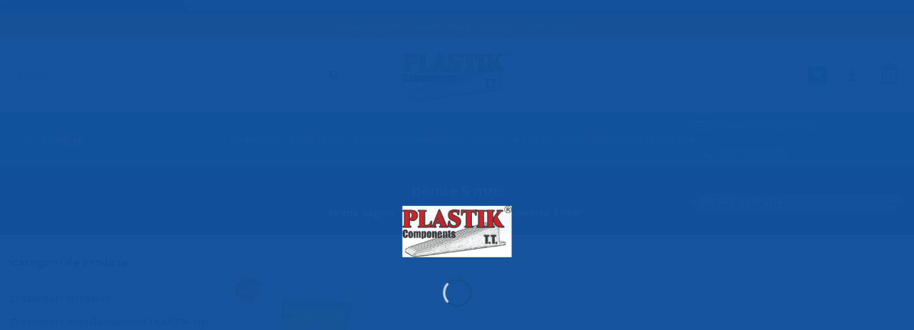

--- FILE ---
content_type: text/html; charset=UTF-8
request_url: https://nivelare-gresie.ro/product-tag/penite-5-mm/
body_size: 26505
content:
<!DOCTYPE html><html lang="ro-RO" class="loading-site no-js"><head><script data-no-optimize="1">var litespeed_docref=sessionStorage.getItem("litespeed_docref");litespeed_docref&&(Object.defineProperty(document,"referrer",{get:function(){return litespeed_docref}}),sessionStorage.removeItem("litespeed_docref"));</script> <meta charset="UTF-8" /><link rel="profile" href="https://gmpg.org/xfn/11" /><link rel="pingback" href="https://nivelare-gresie.ro/xmlrpc.php" /><meta name='robots' content='index, follow, max-image-preview:large, max-snippet:-1, max-video-preview:-1' /><meta name="viewport" content="width=device-width, initial-scale=1" /> <script data-cfasync="false" data-pagespeed-no-defer>window.dataLayerPYS = window.dataLayerPYS || [];</script> 
 <script data-cfasync="false" data-pagespeed-no-defer>var pys_datalayer_name = "dataLayer";
	window.dataLayerPYS = window.dataLayerPYS || [];</script> <title>penite 5 mm Archives - Sisteme profesionale nivelare gresie - PLASTIK COMPONENTS</title><link rel="canonical" href="https://nivelare-gresie.ro/product-tag/penite-5-mm/" /><meta property="og:locale" content="ro_RO" /><meta property="og:type" content="article" /><meta property="og:title" content="penite 5 mm Archives - Sisteme profesionale nivelare gresie - PLASTIK COMPONENTS" /><meta property="og:url" content="https://nivelare-gresie.ro/product-tag/penite-5-mm/" /><meta property="og:site_name" content="Sisteme profesionale nivelare gresie - PLASTIK COMPONENTS" /><meta name="twitter:card" content="summary_large_image" /> <script type="application/ld+json" class="yoast-schema-graph">{"@context":"https://schema.org","@graph":[{"@type":"CollectionPage","@id":"https://nivelare-gresie.ro/product-tag/penite-5-mm/","url":"https://nivelare-gresie.ro/product-tag/penite-5-mm/","name":"penite 5 mm Archives - Sisteme profesionale nivelare gresie - PLASTIK COMPONENTS","isPartOf":{"@id":"https://nivelare-gresie.ro/#website"},"primaryImageOfPage":{"@id":"https://nivelare-gresie.ro/product-tag/penite-5-mm/#primaryimage"},"image":{"@id":"https://nivelare-gresie.ro/product-tag/penite-5-mm/#primaryimage"},"thumbnailUrl":"https://nivelare-gresie.ro/wp-content/uploads/2021/08/penite-3.jpg","breadcrumb":{"@id":"https://nivelare-gresie.ro/product-tag/penite-5-mm/#breadcrumb"},"inLanguage":"ro-RO"},{"@type":"ImageObject","inLanguage":"ro-RO","@id":"https://nivelare-gresie.ro/product-tag/penite-5-mm/#primaryimage","url":"https://nivelare-gresie.ro/wp-content/uploads/2021/08/penite-3.jpg","contentUrl":"https://nivelare-gresie.ro/wp-content/uploads/2021/08/penite-3.jpg","width":660,"height":660},{"@type":"BreadcrumbList","@id":"https://nivelare-gresie.ro/product-tag/penite-5-mm/#breadcrumb","itemListElement":[{"@type":"ListItem","position":1,"name":"Home","item":"https://nivelare-gresie.ro/"},{"@type":"ListItem","position":2,"name":"penite 5 mm"}]},{"@type":"WebSite","@id":"https://nivelare-gresie.ro/#website","url":"https://nivelare-gresie.ro/","name":"Sisteme profesionale nivelare gresie - PLASTIK COMPONENTS","description":"IT MAKES WORK EASIER","potentialAction":[{"@type":"SearchAction","target":{"@type":"EntryPoint","urlTemplate":"https://nivelare-gresie.ro/?s={search_term_string}"},"query-input":{"@type":"PropertyValueSpecification","valueRequired":true,"valueName":"search_term_string"}}],"inLanguage":"ro-RO"}]}</script>  <script type='application/javascript'  id='pys-version-script'>console.log('PixelYourSite Free version 11.1.5.2');</script> <link rel='dns-prefetch' href='//stats.wp.com' /><link rel='dns-prefetch' href='//cdn.jsdelivr.net' /><link rel='preconnect' href='//c0.wp.com' /><link rel='prefetch' href='https://nivelare-gresie.ro/wp-content/themes/flatsome/assets/js/flatsome.js?ver=43f05e0ca79aa585a6aa' /><link rel='prefetch' href='https://nivelare-gresie.ro/wp-content/themes/flatsome/assets/js/chunk.slider.js?ver=3.17.7' /><link rel='prefetch' href='https://nivelare-gresie.ro/wp-content/themes/flatsome/assets/js/chunk.popups.js?ver=3.17.7' /><link rel='prefetch' href='https://nivelare-gresie.ro/wp-content/themes/flatsome/assets/js/chunk.tooltips.js?ver=3.17.7' /><link rel='prefetch' href='https://nivelare-gresie.ro/wp-content/themes/flatsome/assets/js/woocommerce.js?ver=1a392523165907adee6a' /><link rel="alternate" type="application/rss+xml" title="Sisteme profesionale nivelare gresie - PLASTIK COMPONENTS &raquo; Flux" href="https://nivelare-gresie.ro/feed/" /><link rel="alternate" type="application/rss+xml" title="Sisteme profesionale nivelare gresie - PLASTIK COMPONENTS &raquo; Flux comentarii" href="https://nivelare-gresie.ro/comments/feed/" /><link rel="alternate" type="application/rss+xml" title="Sisteme profesionale nivelare gresie - PLASTIK COMPONENTS &raquo; Flux penite 5 mm Etichetă" href="https://nivelare-gresie.ro/product-tag/penite-5-mm/feed/" /><link data-optimized="2" rel="stylesheet" href="https://nivelare-gresie.ro/wp-content/litespeed/css/df660adf210cc039d3fa806f28572394.css?ver=6021d" /> <script type="litespeed/javascript" data-src="https://c0.wp.com/c/6.7.4/wp-includes/js/jquery/jquery.min.js" id="jquery-core-js"></script> <script src="https://stats.wp.com/s-202604.js" id="woocommerce-analytics-js" defer data-wp-strategy="defer"></script> <script id="pys-js-extra" type="litespeed/javascript">var pysOptions={"staticEvents":{"facebook":{"init_event":[{"delay":0,"type":"static","ajaxFire":!1,"name":"PageView","pixelIds":["934443316965180"],"eventID":"9735534d-613a-4c8b-8774-ba3ac57c6d39","params":{"page_title":"penite 5 mm","post_type":"product_tag","post_id":422,"plugin":"PixelYourSite","user_role":"guest","event_url":"nivelare-gresie.ro\/product-tag\/penite-5-mm\/"},"e_id":"init_event","ids":[],"hasTimeWindow":!1,"timeWindow":0,"woo_order":"","edd_order":""}]}},"dynamicEvents":{"automatic_event_form":{"facebook":{"delay":0,"type":"dyn","name":"Form","pixelIds":["934443316965180"],"eventID":"9547d9c4-b156-48d1-b6f5-39f0fae3ca61","params":{"page_title":"penite 5 mm","post_type":"product_tag","post_id":422,"plugin":"PixelYourSite","user_role":"guest","event_url":"nivelare-gresie.ro\/product-tag\/penite-5-mm\/"},"e_id":"automatic_event_form","ids":[],"hasTimeWindow":!1,"timeWindow":0,"woo_order":"","edd_order":""},"ga":{"delay":0,"type":"dyn","name":"Form","trackingIds":["G-0JFELWJRZB"],"eventID":"9547d9c4-b156-48d1-b6f5-39f0fae3ca61","params":{"page_title":"penite 5 mm","post_type":"product_tag","post_id":422,"plugin":"PixelYourSite","user_role":"guest","event_url":"nivelare-gresie.ro\/product-tag\/penite-5-mm\/"},"e_id":"automatic_event_form","ids":[],"hasTimeWindow":!1,"timeWindow":0,"pixelIds":[],"woo_order":"","edd_order":""},"gtm":{"delay":0,"type":"dyn","name":"Form","trackingIds":["GTM-5CCD62XG"],"eventID":"9547d9c4-b156-48d1-b6f5-39f0fae3ca61","params":{"triggerType":{"type":"automated"},"page_title":"penite 5 mm","post_type":"product_tag","post_id":422,"plugin":"PixelYourSite","user_role":"guest","event_url":"nivelare-gresie.ro\/product-tag\/penite-5-mm\/"},"e_id":"automatic_event_form","ids":[],"hasTimeWindow":!1,"timeWindow":0,"pixelIds":[],"woo_order":"","edd_order":""}},"automatic_event_download":{"facebook":{"delay":0,"type":"dyn","name":"Download","extensions":["","doc","exe","js","pdf","ppt","tgz","zip","xls"],"pixelIds":["934443316965180"],"eventID":"059ca3f6-0c98-4108-a6f7-a6d1d7141946","params":{"page_title":"penite 5 mm","post_type":"product_tag","post_id":422,"plugin":"PixelYourSite","user_role":"guest","event_url":"nivelare-gresie.ro\/product-tag\/penite-5-mm\/"},"e_id":"automatic_event_download","ids":[],"hasTimeWindow":!1,"timeWindow":0,"woo_order":"","edd_order":""},"ga":{"delay":0,"type":"dyn","name":"Download","extensions":["","doc","exe","js","pdf","ppt","tgz","zip","xls"],"trackingIds":["G-0JFELWJRZB"],"eventID":"059ca3f6-0c98-4108-a6f7-a6d1d7141946","params":{"page_title":"penite 5 mm","post_type":"product_tag","post_id":422,"plugin":"PixelYourSite","user_role":"guest","event_url":"nivelare-gresie.ro\/product-tag\/penite-5-mm\/"},"e_id":"automatic_event_download","ids":[],"hasTimeWindow":!1,"timeWindow":0,"pixelIds":[],"woo_order":"","edd_order":""},"gtm":{"delay":0,"type":"dyn","name":"Download","extensions":["","doc","exe","js","pdf","ppt","tgz","zip","xls"],"trackingIds":["GTM-5CCD62XG"],"eventID":"059ca3f6-0c98-4108-a6f7-a6d1d7141946","params":{"triggerType":{"type":"automated"},"page_title":"penite 5 mm","post_type":"product_tag","post_id":422,"plugin":"PixelYourSite","user_role":"guest","event_url":"nivelare-gresie.ro\/product-tag\/penite-5-mm\/"},"e_id":"automatic_event_download","ids":[],"hasTimeWindow":!1,"timeWindow":0,"pixelIds":[],"woo_order":"","edd_order":""}},"automatic_event_comment":{"facebook":{"delay":0,"type":"dyn","name":"Comment","pixelIds":["934443316965180"],"eventID":"1484ce27-d31b-4f35-87f6-afcaaa83561c","params":{"page_title":"penite 5 mm","post_type":"product_tag","post_id":422,"plugin":"PixelYourSite","user_role":"guest","event_url":"nivelare-gresie.ro\/product-tag\/penite-5-mm\/"},"e_id":"automatic_event_comment","ids":[],"hasTimeWindow":!1,"timeWindow":0,"woo_order":"","edd_order":""},"ga":{"delay":0,"type":"dyn","name":"Comment","trackingIds":["G-0JFELWJRZB"],"eventID":"1484ce27-d31b-4f35-87f6-afcaaa83561c","params":{"page_title":"penite 5 mm","post_type":"product_tag","post_id":422,"plugin":"PixelYourSite","user_role":"guest","event_url":"nivelare-gresie.ro\/product-tag\/penite-5-mm\/"},"e_id":"automatic_event_comment","ids":[],"hasTimeWindow":!1,"timeWindow":0,"pixelIds":[],"woo_order":"","edd_order":""},"gtm":{"delay":0,"type":"dyn","name":"Comment","trackingIds":["GTM-5CCD62XG"],"eventID":"1484ce27-d31b-4f35-87f6-afcaaa83561c","params":{"triggerType":{"type":"automated"},"page_title":"penite 5 mm","post_type":"product_tag","post_id":422,"plugin":"PixelYourSite","user_role":"guest","event_url":"nivelare-gresie.ro\/product-tag\/penite-5-mm\/"},"e_id":"automatic_event_comment","ids":[],"hasTimeWindow":!1,"timeWindow":0,"pixelIds":[],"woo_order":"","edd_order":""}},"automatic_event_scroll":{"facebook":{"delay":0,"type":"dyn","name":"PageScroll","scroll_percent":30,"pixelIds":["934443316965180"],"eventID":"c39eb942-b085-46f0-bc01-a9daa5a48eb2","params":{"page_title":"penite 5 mm","post_type":"product_tag","post_id":422,"plugin":"PixelYourSite","user_role":"guest","event_url":"nivelare-gresie.ro\/product-tag\/penite-5-mm\/"},"e_id":"automatic_event_scroll","ids":[],"hasTimeWindow":!1,"timeWindow":0,"woo_order":"","edd_order":""},"ga":{"delay":0,"type":"dyn","name":"PageScroll","scroll_percent":30,"trackingIds":["G-0JFELWJRZB"],"eventID":"c39eb942-b085-46f0-bc01-a9daa5a48eb2","params":{"page_title":"penite 5 mm","post_type":"product_tag","post_id":422,"plugin":"PixelYourSite","user_role":"guest","event_url":"nivelare-gresie.ro\/product-tag\/penite-5-mm\/"},"e_id":"automatic_event_scroll","ids":[],"hasTimeWindow":!1,"timeWindow":0,"pixelIds":[],"woo_order":"","edd_order":""},"gtm":{"delay":0,"type":"dyn","name":"PageScroll","scroll_percent":30,"trackingIds":["GTM-5CCD62XG"],"eventID":"c39eb942-b085-46f0-bc01-a9daa5a48eb2","params":{"triggerType":{"type":"automated"},"page_title":"penite 5 mm","post_type":"product_tag","post_id":422,"plugin":"PixelYourSite","user_role":"guest","event_url":"nivelare-gresie.ro\/product-tag\/penite-5-mm\/"},"e_id":"automatic_event_scroll","ids":[],"hasTimeWindow":!1,"timeWindow":0,"pixelIds":[],"woo_order":"","edd_order":""}},"automatic_event_time_on_page":{"facebook":{"delay":0,"type":"dyn","name":"TimeOnPage","time_on_page":30,"pixelIds":["934443316965180"],"eventID":"2369ba1f-2d79-447a-bff6-580537ffecb9","params":{"page_title":"penite 5 mm","post_type":"product_tag","post_id":422,"plugin":"PixelYourSite","user_role":"guest","event_url":"nivelare-gresie.ro\/product-tag\/penite-5-mm\/"},"e_id":"automatic_event_time_on_page","ids":[],"hasTimeWindow":!1,"timeWindow":0,"woo_order":"","edd_order":""},"ga":{"delay":0,"type":"dyn","name":"TimeOnPage","time_on_page":30,"trackingIds":["G-0JFELWJRZB"],"eventID":"2369ba1f-2d79-447a-bff6-580537ffecb9","params":{"page_title":"penite 5 mm","post_type":"product_tag","post_id":422,"plugin":"PixelYourSite","user_role":"guest","event_url":"nivelare-gresie.ro\/product-tag\/penite-5-mm\/"},"e_id":"automatic_event_time_on_page","ids":[],"hasTimeWindow":!1,"timeWindow":0,"pixelIds":[],"woo_order":"","edd_order":""},"gtm":{"delay":0,"type":"dyn","name":"TimeOnPage","time_on_page":30,"trackingIds":["GTM-5CCD62XG"],"eventID":"2369ba1f-2d79-447a-bff6-580537ffecb9","params":{"triggerType":{"type":"automated"},"page_title":"penite 5 mm","post_type":"product_tag","post_id":422,"plugin":"PixelYourSite","user_role":"guest","event_url":"nivelare-gresie.ro\/product-tag\/penite-5-mm\/"},"e_id":"automatic_event_time_on_page","ids":[],"hasTimeWindow":!1,"timeWindow":0,"pixelIds":[],"woo_order":"","edd_order":""}}},"triggerEvents":[],"triggerEventTypes":[],"facebook":{"pixelIds":["934443316965180"],"advancedMatching":{"external_id":"dbedcaacadcbbdcfbfabbbbcdadc"},"advancedMatchingEnabled":!0,"removeMetadata":!1,"wooVariableAsSimple":!1,"serverApiEnabled":!0,"wooCRSendFromServer":!1,"send_external_id":null,"enabled_medical":!1,"do_not_track_medical_param":["event_url","post_title","page_title","landing_page","content_name","categories","category_name","tags"],"meta_ldu":!1},"ga":{"trackingIds":["G-0JFELWJRZB"],"commentEventEnabled":!0,"downloadEnabled":!0,"formEventEnabled":!0,"crossDomainEnabled":!1,"crossDomainAcceptIncoming":!1,"crossDomainDomains":[],"isDebugEnabled":[],"serverContainerUrls":{"G-0JFELWJRZB":{"enable_server_container":"","server_container_url":"","transport_url":""}},"additionalConfig":{"G-0JFELWJRZB":{"first_party_collection":!0}},"disableAdvertisingFeatures":!1,"disableAdvertisingPersonalization":!1,"wooVariableAsSimple":!0,"custom_page_view_event":!1},"gtm":{"trackingIds":["GTM-5CCD62XG"],"gtm_dataLayer_name":"dataLayer","gtm_container_domain":"www.googletagmanager.com","gtm_container_identifier":"gtm","gtm_auth":"","gtm_preview":"","gtm_just_data_layer":!1,"check_list":"disabled","check_list_contain":[],"wooVariableAsSimple":!1},"debug":"","siteUrl":"https:\/\/nivelare-gresie.ro","ajaxUrl":"https:\/\/nivelare-gresie.ro\/wp-admin\/admin-ajax.php","ajax_event":"35a0af8f40","enable_remove_download_url_param":"1","cookie_duration":"7","last_visit_duration":"60","enable_success_send_form":"","ajaxForServerEvent":"1","ajaxForServerStaticEvent":"1","useSendBeacon":"1","send_external_id":"1","external_id_expire":"180","track_cookie_for_subdomains":"1","google_consent_mode":"1","gdpr":{"ajax_enabled":!1,"all_disabled_by_api":!1,"facebook_disabled_by_api":!1,"analytics_disabled_by_api":!1,"google_ads_disabled_by_api":!1,"pinterest_disabled_by_api":!1,"bing_disabled_by_api":!1,"reddit_disabled_by_api":!1,"externalID_disabled_by_api":!1,"facebook_prior_consent_enabled":!0,"analytics_prior_consent_enabled":!0,"google_ads_prior_consent_enabled":null,"pinterest_prior_consent_enabled":!0,"bing_prior_consent_enabled":!0,"cookiebot_integration_enabled":!1,"cookiebot_facebook_consent_category":"marketing","cookiebot_analytics_consent_category":"statistics","cookiebot_tiktok_consent_category":"marketing","cookiebot_google_ads_consent_category":"marketing","cookiebot_pinterest_consent_category":"marketing","cookiebot_bing_consent_category":"marketing","consent_magic_integration_enabled":!1,"real_cookie_banner_integration_enabled":!1,"cookie_notice_integration_enabled":!1,"cookie_law_info_integration_enabled":!1,"analytics_storage":{"enabled":!0,"value":"granted","filter":!1},"ad_storage":{"enabled":!0,"value":"granted","filter":!1},"ad_user_data":{"enabled":!0,"value":"granted","filter":!1},"ad_personalization":{"enabled":!0,"value":"granted","filter":!1}},"cookie":{"disabled_all_cookie":!1,"disabled_start_session_cookie":!1,"disabled_advanced_form_data_cookie":!1,"disabled_landing_page_cookie":!1,"disabled_first_visit_cookie":!1,"disabled_trafficsource_cookie":!1,"disabled_utmTerms_cookie":!1,"disabled_utmId_cookie":!1},"tracking_analytics":{"TrafficSource":"direct","TrafficLanding":"undefined","TrafficUtms":[],"TrafficUtmsId":[]},"GATags":{"ga_datalayer_type":"default","ga_datalayer_name":"dataLayerPYS"},"woo":{"enabled":!0,"enabled_save_data_to_orders":!0,"addToCartOnButtonEnabled":!0,"addToCartOnButtonValueEnabled":!0,"addToCartOnButtonValueOption":"price","singleProductId":null,"removeFromCartSelector":"form.woocommerce-cart-form .remove","addToCartCatchMethod":"add_cart_hook","is_order_received_page":!1,"containOrderId":!1},"edd":{"enabled":!1},"cache_bypass":"1768980019"}</script> <link rel="https://api.w.org/" href="https://nivelare-gresie.ro/wp-json/" /><link rel="alternate" title="JSON" type="application/json" href="https://nivelare-gresie.ro/wp-json/wp/v2/product_tag/422" /><link rel="EditURI" type="application/rsd+xml" title="RSD" href="https://nivelare-gresie.ro/xmlrpc.php?rsd" /> <script type="litespeed/javascript" data-src="https://www.googletagmanager.com/gtag/js?id=AW-850941923&l=dataLayerPYS"></script> <script type="litespeed/javascript">window.dataLayerPYS=window.dataLayerPYS||[];function gtag(){dataLayerPYS.push(arguments)}
gtag('js',new Date());gtag('config','AW-850941923')</script> 
9m56gu4jaeu82pwcui3630mexjaf2b
 <script type="litespeed/javascript" data-src="https://www.googletagmanager.com/gtag/js?id=UA-75290285-2&l=dataLayerPYS"></script> <script type="litespeed/javascript">window.dataLayerPYS=window.dataLayerPYS||[];function gtag(){dataLayerPYS.push(arguments)}
gtag('js',new Date());gtag('config','UA-75290285-2')</script> <noscript><style>.woocommerce-product-gallery{ opacity: 1 !important; }</style></noscript><link rel="icon" href="https://nivelare-gresie.ro/wp-content/uploads/2024/10/cropped-V-2012-PPR-32x32.jpg" sizes="32x32" /><link rel="icon" href="https://nivelare-gresie.ro/wp-content/uploads/2024/10/cropped-V-2012-PPR-192x192.jpg" sizes="192x192" /><link rel="apple-touch-icon" href="https://nivelare-gresie.ro/wp-content/uploads/2024/10/cropped-V-2012-PPR-180x180.jpg" /><meta name="msapplication-TileImage" content="https://nivelare-gresie.ro/wp-content/uploads/2024/10/cropped-V-2012-PPR-270x270.jpg" /></head><body data-rsssl=1 class="archive tax-product_tag term-penite-5-mm term-422 theme-flatsome ot-vertical-menu ot-menu-show-home woocommerce woocommerce-page woocommerce-no-js eio-default mega-menu-primary-mobile mega-menu-primary full-width lightbox nav-dropdown-has-arrow nav-dropdown-has-shadow nav-dropdown-has-border"><a class="skip-link screen-reader-text" href="#main">Skip to content</a><div id="wrapper"><div class="page-loader fixed fill z-top-3 nav-dark dark"><div class="page-loader-inner x50 y50 md-y50 md-x50 lg-y50 lg-x50 absolute"><div class="page-loader-logo" style="padding-bottom: 30px;"><a href="https://nivelare-gresie.ro/" title="Sisteme profesionale nivelare gresie &#8211; PLASTIK COMPONENTS - IT MAKES WORK EASIER" rel="home">
<img width="924" height="437" src="https://nivelare-gresie.ro/wp-content/uploads/2024/06/LOGO-PNG.jpg" class="header_logo header-logo" alt="Sisteme profesionale nivelare gresie &#8211; PLASTIK COMPONENTS"/><img  width="924" height="437" src="https://nivelare-gresie.ro/wp-content/uploads/2024/06/LOGO-PNG.jpg" class="header-logo-dark" alt="Sisteme profesionale nivelare gresie &#8211; PLASTIK COMPONENTS"/></a></div><div class="page-loader-spin"><div class="loading-spin"></div></div></div></div><header id="header" class="header has-sticky sticky-jump"><div class="header-wrapper"><div id="top-bar" class="header-top hide-for-sticky nav-dark flex-has-center"><div class="flex-row container"><div class="flex-col hide-for-medium flex-left"><ul class="nav nav-left medium-nav-center nav-small  nav-pills"></ul></div><div class="flex-col hide-for-medium flex-center"><ul class="nav nav-center nav-small  nav-pills"><li id="menu-item-5675" class="menu-item menu-item-type-taxonomy menu-item-object-category menu-item-has-children menu-item-5675 menu-item-design-default has-dropdown"><a href="https://nivelare-gresie.ro/category/consum-clipsuri/" class="nav-top-link" aria-expanded="false" aria-haspopup="menu">Articole utile<i class="icon-angle-down" ></i></a><ul class="sub-menu nav-dropdown nav-dropdown-simple"><li id="menu-item-5679" class="menu-item menu-item-type-post_type menu-item-object-post menu-item-5679"><a href="https://nivelare-gresie.ro/calcul-necesar-consum-sistem-de-nivelare/">Calcul necesar consum sistem de nivelare</a></li><li id="menu-item-5680" class="menu-item menu-item-type-post_type menu-item-object-post menu-item-5680"><a href="https://nivelare-gresie.ro/cum-reglez-clestele-ajustabil/">Cum reglez cleștele ajustabil?</a></li><li id="menu-item-5681" class="menu-item menu-item-type-post_type menu-item-object-post menu-item-5681"><a href="https://nivelare-gresie.ro/comparatie-sisteme-cu-pana-si-clips-plastik-components/">Comparație sisteme cu pană și clips PLASTIK Components</a></li><li id="menu-item-5682" class="menu-item menu-item-type-post_type menu-item-object-post menu-item-5682"><a href="https://nivelare-gresie.ro/intrebari-frecvente-in-utilizare-sistem-de-nivelare/">Întrebări frecvente în utilizare sistem de nivelare</a></li><li id="menu-item-5683" class="menu-item menu-item-type-post_type menu-item-object-post menu-item-5683"><a href="https://nivelare-gresie.ro/sistem-nivelare-gresie-dedeman/">Sistem nivelare gresie Dedeman?</a></li><li id="menu-item-12261" class="menu-item menu-item-type-post_type menu-item-object-post menu-item-12261"><a href="https://nivelare-gresie.ro/ventuzele-unelte-destinate-pentru-transport-si-manipulare-a-placilor-ceramice/">Ventuzele – unelte destinate pentru transport si manipulare a placilor ceramice</a></li></ul></li><li id="menu-item-5791" class="menu-item menu-item-type-post_type menu-item-object-page menu-item-5791 menu-item-design-default"><a href="https://nivelare-gresie.ro/livrarile-plastik-components/" class="nav-top-link">Livrare</a></li><li id="menu-item-5824" class="menu-item menu-item-type-post_type menu-item-object-page menu-item-5824 menu-item-design-default"><a href="https://nivelare-gresie.ro/plata/" class="nav-top-link">Plata</a></li><li id="menu-item-5687" class="menu-item menu-item-type-post_type menu-item-object-page menu-item-5687 menu-item-design-default"><a href="https://nivelare-gresie.ro/elements/pages/contact/" class="nav-top-link">Contact</a></li><li id="menu-item-6514" class="menu-item menu-item-type-post_type menu-item-object-page menu-item-6514 menu-item-design-default"><a href="https://nivelare-gresie.ro/distribuitor-clipsuri-pene/" class="nav-top-link">DISTRIBUTIE</a></li></ul></div><div class="flex-col hide-for-medium flex-right"><ul class="nav top-bar-nav nav-right nav-small  nav-pills"></ul></div><div class="flex-col show-for-medium flex-grow"><ul class="nav nav-center nav-small mobile-nav  nav-pills"><li class="menu-item menu-item-type-taxonomy menu-item-object-category menu-item-has-children menu-item-5675 menu-item-design-default has-dropdown"><a href="https://nivelare-gresie.ro/category/consum-clipsuri/" class="nav-top-link" aria-expanded="false" aria-haspopup="menu">Articole utile<i class="icon-angle-down" ></i></a><ul class="sub-menu nav-dropdown nav-dropdown-simple"><li class="menu-item menu-item-type-post_type menu-item-object-post menu-item-5679"><a href="https://nivelare-gresie.ro/calcul-necesar-consum-sistem-de-nivelare/">Calcul necesar consum sistem de nivelare</a></li><li class="menu-item menu-item-type-post_type menu-item-object-post menu-item-5680"><a href="https://nivelare-gresie.ro/cum-reglez-clestele-ajustabil/">Cum reglez cleștele ajustabil?</a></li><li class="menu-item menu-item-type-post_type menu-item-object-post menu-item-5681"><a href="https://nivelare-gresie.ro/comparatie-sisteme-cu-pana-si-clips-plastik-components/">Comparație sisteme cu pană și clips PLASTIK Components</a></li><li class="menu-item menu-item-type-post_type menu-item-object-post menu-item-5682"><a href="https://nivelare-gresie.ro/intrebari-frecvente-in-utilizare-sistem-de-nivelare/">Întrebări frecvente în utilizare sistem de nivelare</a></li><li class="menu-item menu-item-type-post_type menu-item-object-post menu-item-5683"><a href="https://nivelare-gresie.ro/sistem-nivelare-gresie-dedeman/">Sistem nivelare gresie Dedeman?</a></li><li class="menu-item menu-item-type-post_type menu-item-object-post menu-item-12261"><a href="https://nivelare-gresie.ro/ventuzele-unelte-destinate-pentru-transport-si-manipulare-a-placilor-ceramice/">Ventuzele – unelte destinate pentru transport si manipulare a placilor ceramice</a></li></ul></li><li class="menu-item menu-item-type-post_type menu-item-object-page menu-item-5791 menu-item-design-default"><a href="https://nivelare-gresie.ro/livrarile-plastik-components/" class="nav-top-link">Livrare</a></li><li class="menu-item menu-item-type-post_type menu-item-object-page menu-item-5824 menu-item-design-default"><a href="https://nivelare-gresie.ro/plata/" class="nav-top-link">Plata</a></li><li class="menu-item menu-item-type-post_type menu-item-object-page menu-item-5687 menu-item-design-default"><a href="https://nivelare-gresie.ro/elements/pages/contact/" class="nav-top-link">Contact</a></li><li class="menu-item menu-item-type-post_type menu-item-object-page menu-item-6514 menu-item-design-default"><a href="https://nivelare-gresie.ro/distribuitor-clipsuri-pene/" class="nav-top-link">DISTRIBUTIE</a></li><li class="header-contact-wrapper"><ul id="header-contact" class="nav nav-divided nav-uppercase header-contact"><li class="">
<a href="mailto:sales@nivelare-gresie.ro" class="tooltip" title="sales@nivelare-gresie.ro">
<i class="icon-envelop" style="font-size:16px;" ></i>			       <span>
sales@nivelare-gresie.ro			       </span>
</a></li><li class="">
<a href="tel:+40 730 417 913" class="tooltip" title="+40 730 417 913">
<i class="icon-phone" style="font-size:16px;" ></i>			      <span>+40 730 417 913</span>
</a></li></ul></li></ul></div></div></div><div id="masthead" class="header-main show-logo-center"><div class="header-inner flex-row container logo-center medium-logo-center" role="navigation"><div id="logo" class="flex-col logo"><a href="https://nivelare-gresie.ro/" title="Sisteme profesionale nivelare gresie &#8211; PLASTIK COMPONENTS - IT MAKES WORK EASIER" rel="home">
<img width="924" height="437" src="https://nivelare-gresie.ro/wp-content/uploads/2024/06/LOGO-PNG.jpg" class="header_logo header-logo" alt="Sisteme profesionale nivelare gresie &#8211; PLASTIK COMPONENTS"/><img  width="924" height="437" src="https://nivelare-gresie.ro/wp-content/uploads/2024/06/LOGO-PNG.jpg" class="header-logo-dark" alt="Sisteme profesionale nivelare gresie &#8211; PLASTIK COMPONENTS"/></a></div><div class="flex-col show-for-medium flex-left"><ul class="mobile-nav nav nav-left "></ul></div><div class="flex-col hide-for-medium flex-left
"><ul class="header-nav header-nav-main nav nav-left  nav-pills" ><li class="header-search-form search-form html relative has-icon"><div class="header-search-form-wrapper"><div class="searchform-wrapper ux-search-box relative form-flat is-normal"><form role="search" method="get" class="searchform" action="https://nivelare-gresie.ro/"><div class="flex-row relative"><div class="flex-col flex-grow">
<label class="screen-reader-text" for="woocommerce-product-search-field-0">Caută după:</label>
<input type="search" id="woocommerce-product-search-field-0" class="search-field mb-0" placeholder="Caută&hellip;" value="" name="s" />
<input type="hidden" name="post_type" value="product" /></div><div class="flex-col">
<button type="submit" value="Caută" class="ux-search-submit submit-button secondary button  icon mb-0" aria-label="Submit">
<i class="icon-search" ></i>			</button></div></div><div class="live-search-results text-left z-top"></div></form></div></div></li></ul></div><div class="flex-col hide-for-medium flex-right"><ul class="header-nav header-nav-main nav nav-right  nav-pills"><li class="header-divider"></li><li class="header-divider"></li><li class="header-divider"></li><li class="header-wishlist-icon"><div class="header-button">  <a href="https://nivelare-gresie.ro/wishlist/" class="wishlist-link icon primary button round is-small">
<i class="wishlist-icon icon-heart"
>
</i>
</a></div></li><li class="header-divider"></li><li class="account-item has-icon
"
><a href="https://nivelare-gresie.ro/my-account/"
class="nav-top-link nav-top-not-logged-in is-small"
data-open="#login-form-popup"  >
<i class="icon-user" ></i>
</a></li><li class="header-divider"></li><li class="cart-item has-icon has-dropdown"><a href="https://nivelare-gresie.ro/cart-2/" title="Coș" class="header-cart-link is-small"><span class="cart-icon image-icon">
<strong>0</strong>
</span>
</a><ul class="nav-dropdown nav-dropdown-simple"><li class="html widget_shopping_cart"><div class="widget_shopping_cart_content"><p class="woocommerce-mini-cart__empty-message">Nu ai niciun produs în coș.</p></div></li></ul></li></ul></div><div class="flex-col show-for-medium flex-right"><ul class="mobile-nav nav nav-right "><li class="header-wishlist-icon has-icon"><div class="header-button">        <a href="https://nivelare-gresie.ro/wishlist/" class="wishlist-link icon primary button round is-small">
<i class="wishlist-icon icon-heart"
>
</i>
</a></div></li><li class="account-item has-icon">
<a href="https://nivelare-gresie.ro/my-account/"
class="account-link-mobile is-small" title="Contul meu">
<i class="icon-user" ></i>	</a></li><li class="cart-item has-icon"><a href="https://nivelare-gresie.ro/cart-2/" class="header-cart-link off-canvas-toggle nav-top-link is-small" data-open="#cart-popup" data-class="off-canvas-cart" title="Coș" data-pos="right">
<span class="cart-icon image-icon">
<strong>0</strong>
</span>
</a><div id="cart-popup" class="mfp-hide widget_shopping_cart"><div class="cart-popup-inner inner-padding"><div class="cart-popup-title text-center"><h4 class="uppercase">Coș</h4><div class="is-divider"></div></div><div class="widget_shopping_cart_content"><p class="woocommerce-mini-cart__empty-message">Nu ai niciun produs în coș.</p></div><div class="cart-sidebar-content relative"></div><div class="payment-icons inline-block"><img data-lazyloaded="1" src="[data-uri]" width="910" height="219" data-src="https://nivelare-gresie.ro/wp-content/uploads/2025/03/Group-195.png" alt="bg_image"/></div></div></div></li></ul></div></div></div><div id="wide-nav" class="header-bottom wide-nav nav-dark flex-has-center"><div class="flex-row container"><div class="flex-col hide-for-medium flex-left"><ul class="nav header-nav header-bottom-nav nav-left  nav-pills nav-size-xsmall nav-spacing-xsmall"><div id="mega-menu-wrap"
class="ot-vm-hover"><div id="mega-menu-title">
<i class="icon-menu"></i> Produse</div><ul id="mega_menu" class="sf-menu sf-vertical"><li id="menu-item-12639" class="menu-item menu-item-type-taxonomy menu-item-object-product_cat menu-item-has-children menu-item-12639"><a href="https://nivelare-gresie.ro/categorie-produs/sisteme-de-nivelare-cu-pana/" class="menu-image-title-after menu-image-hovered"><span class='menu-image-hover-wrapper'><img data-lazyloaded="1" src="[data-uri]" width="36" height="26" data-src="https://nivelare-gresie.ro/wp-content/uploads/2024/10/iconPROMaxxcleste.jpg" class="menu-image menu-image-title-after" alt="" decoding="async" /><img data-lazyloaded="1" src="[data-uri]" width="36" height="36" data-src="https://nivelare-gresie.ro/wp-content/uploads/2023/08/Top-favorite-pachet-clipsuri-pene-cleste-gama-ULTRA-36x36.jpg" class="hovered-image menu-image-title-after" alt="" style="margin-left: -36px;" decoding="async" /></span><span class="menu-image-title-after menu-image-title">Sisteme de nivelare cu pană</span></a><ul class="sub-menu"><li id="menu-item-8185" class="menu-item menu-item-type-taxonomy menu-item-object-product_cat menu-item-has-children menu-item-8185"><a href="https://nivelare-gresie.ro/categorie-produs/sisteme-de-nivelare-cu-pana/sistem-nivelare-pro/" class="menu-image-title-after menu-image-not-hovered"><img data-lazyloaded="1" src="[data-uri]" width="36" height="26" data-src="https://nivelare-gresie.ro/wp-content/uploads/2021/03/iconPROMaxxcleste.jpg" class="menu-image menu-image-title-after" alt="" decoding="async" /><span class="menu-image-title-after menu-image-title">Sistem PRO pene 22 mm</span></a><ul class="sub-menu"><li id="menu-item-8186" class="menu-item menu-item-type-taxonomy menu-item-object-product_cat menu-item-8186"><a href="https://nivelare-gresie.ro/categorie-produs/sisteme-de-nivelare-cu-pana/sistem-nivelare-pro/componente-pro/" class="menu-image-title-after menu-image-hovered"><span class='menu-image-hover-wrapper'><img data-lazyloaded="1" src="[data-uri]" width="36" height="36" data-src="https://nivelare-gresie.ro/wp-content/uploads/2024/10/Set-distantiere-pene-cleste-36x36.jpg" class="menu-image menu-image-title-after" alt="" decoding="async" /><img data-lazyloaded="1" src="[data-uri]" width="36" height="36" data-src="https://nivelare-gresie.ro/wp-content/uploads/2024/10/Set-distantiere-pene-cleste-36x36.jpg" class="hovered-image menu-image-title-after" alt="" style="margin-left: -36px;" decoding="async" /></span><span class="menu-image-title-after menu-image-title">Componente PRO</span></a></li><li id="menu-item-8213" class="menu-item menu-item-type-taxonomy menu-item-object-product_cat menu-item-8213"><a href="https://nivelare-gresie.ro/categorie-produs/sisteme-de-nivelare-cu-pana/sistem-nivelare-pro/pachete-clipsuri-pene-cleste-pro/">Pachete clipsuri, pene și clește PRO</a></li><li id="menu-item-8216" class="menu-item menu-item-type-taxonomy menu-item-object-product_cat menu-item-8216"><a href="https://nivelare-gresie.ro/categorie-produs/sisteme-de-nivelare-cu-pana/sistem-nivelare-pro/pachet-clipsuri-pene-pro/">Pachete clipsuri și pene PRO</a></li><li id="menu-item-8187" class="menu-item menu-item-type-taxonomy menu-item-object-product_cat menu-item-8187"><a href="https://nivelare-gresie.ro/categorie-produs/sisteme-de-nivelare-cu-pana/sistem-nivelare-pro/pachete-clipsuri-pro/">Pachete clipsuri PRO</a></li></ul></li><li id="menu-item-8200" class="menu-item menu-item-type-taxonomy menu-item-object-product_cat menu-item-has-children menu-item-8200"><a href="https://nivelare-gresie.ro/categorie-produs/sisteme-de-nivelare-cu-pana/sistem-ultra-pene-22-mm/" class="menu-image-title-after menu-image-hovered"><span class='menu-image-hover-wrapper'><img data-lazyloaded="1" src="[data-uri]" width="36" height="36" data-src="https://nivelare-gresie.ro/wp-content/uploads/2024/07/poza-Icon-componente-ULTRa.jpg" class="menu-image menu-image-title-after" alt="" decoding="async" /><img data-lazyloaded="1" src="[data-uri]" width="36" height="36" data-src="https://nivelare-gresie.ro/wp-content/uploads/2024/07/poza-Icon-componente-ULTRa.jpg" class="hovered-image menu-image-title-after" alt="" style="margin-left: -36px;" decoding="async" /></span><span class="menu-image-title-after menu-image-title">Sistem ULTRA pene 22 mm</span></a><ul class="sub-menu"><li id="menu-item-9654" class="menu-item menu-item-type-taxonomy menu-item-object-product_cat menu-item-9654"><a href="https://nivelare-gresie.ro/categorie-produs/sisteme-de-nivelare-cu-pana/sistem-ultra-pene-22-mm/componente-ultra/">Componente ULTRA</a></li><li id="menu-item-9656" class="menu-item menu-item-type-taxonomy menu-item-object-product_cat menu-item-9656"><a href="https://nivelare-gresie.ro/categorie-produs/sisteme-de-nivelare-cu-pana/sistem-ultra-pene-22-mm/pachete-clipsuri-ultra/">Pachete clipsuri ULTRA</a></li><li id="menu-item-9655" class="menu-item menu-item-type-taxonomy menu-item-object-product_cat menu-item-9655"><a href="https://nivelare-gresie.ro/categorie-produs/sisteme-de-nivelare-cu-pana/sistem-ultra-pene-22-mm/pechete-clipsuri-pene-ultra/">Pachete clipsuri si pene ULTRA</a></li><li id="menu-item-10404" class="menu-item menu-item-type-taxonomy menu-item-object-product_cat menu-item-10404"><a href="https://nivelare-gresie.ro/categorie-produs/sisteme-de-nivelare-cu-pana/sistem-ultra-pene-22-mm/pachete-clipsuri-pene-cleste-ultra/">Pachete clipsuri, pene, cleste ULTRA</a></li></ul></li><li id="menu-item-8180" class="menu-item menu-item-type-taxonomy menu-item-object-product_cat menu-item-has-children menu-item-8180"><a href="https://nivelare-gresie.ro/categorie-produs/sisteme-de-nivelare-cu-pana/sistem-smart-leveling/" class="menu-image-title-after menu-image-not-hovered"><img data-lazyloaded="1" src="[data-uri]" width="36" height="36" data-src="https://nivelare-gresie.ro/wp-content/uploads/2021/03/iconGcleste.jpg" class="menu-image menu-image-title-after" alt="" decoding="async" /><span class="menu-image-title-after menu-image-title">Sistem SMART Leveling pene 14 mm</span></a><ul class="sub-menu"><li id="menu-item-8181" class="menu-item menu-item-type-taxonomy menu-item-object-product_cat menu-item-8181"><a href="https://nivelare-gresie.ro/categorie-produs/sisteme-de-nivelare-cu-pana/sistem-smart-leveling/componente-smart-leveling/">Componente SMART Leveling</a></li><li id="menu-item-8182" class="menu-item menu-item-type-taxonomy menu-item-object-product_cat menu-item-8182"><a href="https://nivelare-gresie.ro/categorie-produs/sisteme-de-nivelare-cu-pana/sistem-smart-leveling/pachete-clipsuri-si-pene-smart-leveling/">Pachete clipsuri și pene SMART Leveling</a></li><li id="menu-item-8184" class="menu-item menu-item-type-taxonomy menu-item-object-product_cat menu-item-8184"><a href="https://nivelare-gresie.ro/categorie-produs/sisteme-de-nivelare-cu-pana/sistem-smart-leveling/pachete-clipsuri-pene-cleste-smart-leveling/">Pachete clipsuri, pene, cleste SMART Leveling</a></li><li id="menu-item-8183" class="menu-item menu-item-type-taxonomy menu-item-object-product_cat menu-item-8183"><a href="https://nivelare-gresie.ro/categorie-produs/sisteme-de-nivelare-cu-pana/sistem-smart-leveling/pachete-clipsuri-smart-leveling/">Pachete clipsuri SMART Leveling</a></li></ul></li></ul></li><li id="menu-item-8201" class="menu-item menu-item-type-taxonomy menu-item-object-product_cat menu-item-8201"><a href="https://nivelare-gresie.ro/categorie-produs/masini-pentru-taiat-placi-ceramice/" class="menu-image-title-after menu-image-hovered"><span class='menu-image-hover-wrapper'><img data-lazyloaded="1" src="[data-uri]" width="36" height="36" data-src="https://nivelare-gresie.ro/wp-content/uploads/2024/07/poza-icon-tg.jpg" class="menu-image menu-image-title-after" alt="" decoding="async" /><img data-lazyloaded="1" src="[data-uri]" width="36" height="36" data-src="https://nivelare-gresie.ro/wp-content/uploads/2024/07/poza-icon-tg.jpg" class="hovered-image menu-image-title-after" alt="" style="margin-left: -36px;" decoding="async" /></span><span class="menu-image-title-after menu-image-title">Masini pentru taiat placi ceramice</span></a></li><li id="menu-item-8202" class="menu-item menu-item-type-taxonomy menu-item-object-product_cat menu-item-8202"><a href="https://nivelare-gresie.ro/categorie-produs/masini-pentru-vibrat-placi-ceramice/" class="menu-image-title-after menu-image-not-hovered"><img data-lazyloaded="1" src="[data-uri]" width="36" height="36" data-src="https://nivelare-gresie.ro/wp-content/uploads/2024/01/iconV12.jpg" class="menu-image menu-image-title-after" alt="" decoding="async" /><span class="menu-image-title-after menu-image-title">Masini pentru vibrat placi ceramice</span></a></li><li id="menu-item-15851" class="menu-item menu-item-type-taxonomy menu-item-object-product_cat menu-item-15851"><a href="https://nivelare-gresie.ro/categorie-produs/ventuze-manipulare-placi-ceramice/" class="menu-image-title-after menu-image-not-hovered"><img data-lazyloaded="1" src="[data-uri]" width="27" height="36" data-src="https://nivelare-gresie.ro/wp-content/uploads/2025/05/FA901A-3B-27x36.png" class="menu-image menu-image-title-after" alt="" decoding="async" /><span class="menu-image-title-after menu-image-title">Ventuze manipulare</span></a></li><li id="menu-item-8199" class="menu-item menu-item-type-taxonomy menu-item-object-product_cat menu-item-8199"><a href="https://nivelare-gresie.ro/categorie-produs/scule-si-unelte/" class="menu-image-title-after menu-image-not-hovered"><img data-lazyloaded="1" src="[data-uri]" width="36" height="36" data-src="https://nivelare-gresie.ro/wp-content/uploads/2021/03/iconSP2.jpg" class="menu-image menu-image-title-after" alt="" decoding="async" /><span class="menu-image-title-after menu-image-title">Scule si unelte</span></a></li><li id="menu-item-8179" class="menu-item menu-item-type-taxonomy menu-item-object-product_cat menu-item-8179"><a href="https://nivelare-gresie.ro/categorie-produs/sistem-nivelare-gresie-cu-tije-reutilizabile/" class="menu-image-title-after menu-image-not-hovered"><img data-lazyloaded="1" src="[data-uri]" width="36" height="31" data-src="https://nivelare-gresie.ro/wp-content/uploads/2021/03/iconSmartMetal.jpg" class="menu-image menu-image-title-after" alt="" decoding="async" /><span class="menu-image-title-after menu-image-title">Sistem nivelare cu tije reutilizabile</span></a></li><li id="menu-item-8195" class="menu-item menu-item-type-taxonomy menu-item-object-product_cat menu-item-has-children menu-item-8195"><a href="https://nivelare-gresie.ro/categorie-produs/sistem-nivelare-gresie-cu-rozeta-si-tija-plastik/" class="menu-image-title-after menu-image-not-hovered"><img data-lazyloaded="1" src="[data-uri]" width="36" height="36" data-src="https://nivelare-gresie.ro/wp-content/uploads/2021/03/iconPLASTIK.jpg" class="menu-image menu-image-title-after" alt="" decoding="async" /><span class="menu-image-title-after menu-image-title">Sistem rozetă și tijă PLASTIK</span></a><ul class="sub-menu"><li id="menu-item-8196" class="menu-item menu-item-type-taxonomy menu-item-object-product_cat menu-item-8196"><a href="https://nivelare-gresie.ro/categorie-produs/sistem-nivelare-gresie-cu-rozeta-si-tija-plastik/componente-sistem-rozeta-si-tija/">Componente sistem rozetă și tijă</a></li><li id="menu-item-8197" class="menu-item menu-item-type-taxonomy menu-item-object-product_cat menu-item-8197"><a href="https://nivelare-gresie.ro/categorie-produs/sistem-nivelare-gresie-cu-rozeta-si-tija-plastik/pachete-promotionale-tike-si-rozete-plastik/">Pachete promotionale tije si rozete</a></li></ul></li><li id="menu-item-8203" class="menu-item menu-item-type-taxonomy menu-item-object-product_cat menu-item-8203"><a href="https://nivelare-gresie.ro/categorie-produs/taiere-gaurire-frezare/" class="menu-image-title-after menu-image-hovered"><span class='menu-image-hover-wrapper'><img data-lazyloaded="1" src="[data-uri]" width="36" height="33" data-src="https://nivelare-gresie.ro/wp-content/uploads/2024/06/TV-DD-1.jpg" class="menu-image menu-image-title-after" alt="" decoding="async" /><img data-lazyloaded="1" src="[data-uri]" width="36" height="33" data-src="https://nivelare-gresie.ro/wp-content/uploads/2024/06/TV-DD-1.jpg" class="hovered-image menu-image-title-after" alt="" style="margin-left: -36px;" decoding="async" /></span><span class="menu-image-title-after menu-image-title">Taiere, gaurire si frezare</span></a></li><li id="menu-item-8261" class="menu-item menu-item-type-taxonomy menu-item-object-product_cat menu-item-8261"><a href="https://nivelare-gresie.ro/categorie-produs/distantieri-profesionali-gresie/" class="menu-image-title-after menu-image-not-hovered"><img data-lazyloaded="1" src="[data-uri]" width="36" height="36" data-src="https://nivelare-gresie.ro/wp-content/uploads/2021/03/icon3D.jpg" class="menu-image menu-image-title-after" alt="" decoding="async" /><span class="menu-image-title-after menu-image-title">Distanțieri multifuncționali PLASTIK tip T, linie si cruce</span></a></li><li id="menu-item-8262" class="menu-item menu-item-type-taxonomy menu-item-object-product_cat menu-item-8262"><a href="https://nivelare-gresie.ro/categorie-produs/nivelare-marmura-granit-travertin/" class="menu-image-title-after menu-image-not-hovered"><img data-lazyloaded="1" src="[data-uri]" width="36" height="24" data-src="https://nivelare-gresie.ro/wp-content/uploads/2021/03/iconMarmura.jpg" class="menu-image menu-image-title-after" alt="" decoding="async" /><span class="menu-image-title-after menu-image-title">Nivelare marmură / granit / travertin</span></a></li><li id="menu-item-18070" class="menu-item menu-item-type-taxonomy menu-item-object-product_cat menu-item-18070"><a href="https://nivelare-gresie.ro/categorie-produs/distantieri-armaturi/" class="menu-image-title-after menu-image-not-hovered"><img data-lazyloaded="1" src="[data-uri]" width="36" height="33" data-src="https://nivelare-gresie.ro/wp-content/uploads/2025/09/2829976-36x33.jpg" class="menu-image menu-image-title-after" alt="" decoding="async" /><span class="menu-image-title-after menu-image-title">Distanțieri armături</span></a></li><li id="menu-item-12742" class="menu-item menu-item-type-taxonomy menu-item-object-product_cat menu-item-12742"><a href="https://nivelare-gresie.ro/categorie-produs/masini-de-taiat-placi-ceramice-resigilate/" class="menu-image-title-after menu-image-not-hovered"><img data-lazyloaded="1" src="[data-uri]" width="36" height="36" data-src="https://nivelare-gresie.ro/wp-content/uploads/2024/01/icon_TG.jpg" class="menu-image menu-image-title-after" alt="" decoding="async" /><span class="menu-image-title-after menu-image-title">Resigilate</span></a></li></ul></div></ul></div><div class="flex-col hide-for-medium flex-center"><ul class="nav header-nav header-bottom-nav nav-center  nav-pills nav-size-xsmall nav-spacing-xsmall"><li class="html custom html_topbar_right">TRANSPORT GRATUIT PENTRU VALORI ALE COMENZILOR MAI MARI DE 499 LEI - ACUM SI CU LIVRARE IN EASYBOX</li></ul></div><div class="flex-col hide-for-medium flex-right flex-grow"><ul class="nav header-nav header-bottom-nav nav-right  nav-pills nav-size-xsmall nav-spacing-xsmall"><li class="header-contact-wrapper"><ul id="header-contact" class="nav nav-divided nav-uppercase header-contact"><li class="">
<a href="mailto:sales@nivelare-gresie.ro" class="tooltip" title="sales@nivelare-gresie.ro">
<i class="icon-envelop" style="font-size:16px;" ></i>			       <span>
sales@nivelare-gresie.ro			       </span>
</a></li><li class="">
<a href="tel:+40 730 417 913" class="tooltip" title="+40 730 417 913">
<i class="icon-phone" style="font-size:16px;" ></i>			      <span>+40 730 417 913</span>
</a></li></ul></li></ul></div><div class="flex-col show-for-medium flex-grow"><ul class="nav header-bottom-nav nav-center mobile-nav  nav-pills nav-size-xsmall nav-spacing-xsmall"><li class="header-search-form search-form html relative has-icon"><div class="header-search-form-wrapper"><div class="searchform-wrapper ux-search-box relative form-flat is-normal"><form role="search" method="get" class="searchform" action="https://nivelare-gresie.ro/"><div class="flex-row relative"><div class="flex-col flex-grow">
<label class="screen-reader-text" for="woocommerce-product-search-field-1">Caută după:</label>
<input type="search" id="woocommerce-product-search-field-1" class="search-field mb-0" placeholder="Caută&hellip;" value="" name="s" />
<input type="hidden" name="post_type" value="product" /></div><div class="flex-col">
<button type="submit" value="Caută" class="ux-search-submit submit-button secondary button  icon mb-0" aria-label="Submit">
<i class="icon-search" ></i>			</button></div></div><div class="live-search-results text-left z-top"></div></form></div></div></li><div id="mega-menu-wrap-primary" class="mega-menu-wrap"><div class="mega-menu-toggle"><div class="mega-toggle-blocks-left"></div><div class="mega-toggle-blocks-center"><div class='mega-toggle-block mega-menu-toggle-animated-block mega-toggle-block-1' id='mega-toggle-block-1'><button aria-label="Toggle Menu" class="mega-toggle-animated mega-toggle-animated-slider" type="button" aria-expanded="false">
<span class="mega-toggle-animated-box">
<span class="mega-toggle-animated-inner"></span>
</span>
</button></div></div><div class="mega-toggle-blocks-right"></div></div><ul id="mega-menu-primary" class="mega-menu max-mega-menu mega-menu-horizontal mega-no-js" data-event="hover_intent" data-effect="disabled" data-effect-speed="200" data-effect-mobile="disabled" data-effect-speed-mobile="0" data-panel-width=".FLEX-ROW" data-panel-inner-width=".FLEX-ROW" data-mobile-force-width="false" data-second-click="go" data-document-click="collapse" data-vertical-behaviour="standard" data-breakpoint="768" data-unbind="true" data-mobile-state="collapse_all" data-mobile-direction="vertical" data-hover-intent-timeout="300" data-hover-intent-interval="100"><li class="mega-menu-item mega-menu-item-type-taxonomy mega-menu-item-object-product_cat mega-menu-item-has-children mega-align-bottom-left mega-menu-flyout mega-has-description mega-menu-item-12639" id="mega-menu-item-12639"><a class="menu-image-title-after menu-image-hovered mega-menu-link" href="https://nivelare-gresie.ro/categorie-produs/sisteme-de-nivelare-cu-pana/" aria-expanded="false" tabindex="0"><span class="mega-description-group"><span class="mega-menu-title"><span class='menu-image-hover-wrapper'><img data-lazyloaded="1" src="[data-uri]" width="36" height="26" data-src="https://nivelare-gresie.ro/wp-content/uploads/2024/10/iconPROMaxxcleste.jpg" class="menu-image menu-image-title-after" alt="" decoding="async" /><img data-lazyloaded="1" src="[data-uri]" width="36" height="36" data-src="https://nivelare-gresie.ro/wp-content/uploads/2023/08/Top-favorite-pachet-clipsuri-pene-cleste-gama-ULTRA-36x36.jpg" class="hovered-image menu-image-title-after" alt="" style="margin-left: -36px;" decoding="async" /></span><span class="menu-image-title-after menu-image-title">Sisteme de nivelare cu pană</span></span><span class="mega-menu-description">Categoria sisteme de nivelare cu pana cuprinde 4 tipuri de clipsuri, 2 tipuri de pene si doua tipuri de clesti. Gama PRO contine: clipsuri, pene cu latimea de 22 mm si cleste. Gama Ultra contine: clipsuri, pene cu latimea de 22 mm si cleste Gama Smart Leveling contine: clipsuri, pene cu latimea de 11 mm si cleste. Gama Ultra Smart contine: clipsuri, pene cu latimea de 14 mm si cleste.</span></span><span class="mega-indicator" aria-hidden="true"></span></a><ul class="mega-sub-menu"><li class="mega-menu-item mega-menu-item-type-taxonomy mega-menu-item-object-product_cat mega-menu-item-has-children mega-menu-item-8185" id="mega-menu-item-8185"><a class="menu-image-title-after menu-image-not-hovered mega-menu-link" href="https://nivelare-gresie.ro/categorie-produs/sisteme-de-nivelare-cu-pana/sistem-nivelare-pro/" aria-expanded="false"><img data-lazyloaded="1" src="[data-uri]" width="36" height="26" data-src="https://nivelare-gresie.ro/wp-content/uploads/2021/03/iconPROMaxxcleste.jpg" class="menu-image menu-image-title-after" alt="" decoding="async" /><span class="menu-image-title-after menu-image-title">Sistem PRO pene 22 mm</span><span class="mega-indicator" aria-hidden="true"></span></a><ul class="mega-sub-menu"><li class="mega-menu-item mega-menu-item-type-taxonomy mega-menu-item-object-product_cat mega-menu-item-8186" id="mega-menu-item-8186"><a class="menu-image-title-after menu-image-hovered mega-menu-link" href="https://nivelare-gresie.ro/categorie-produs/sisteme-de-nivelare-cu-pana/sistem-nivelare-pro/componente-pro/"><span class='menu-image-hover-wrapper'><img data-lazyloaded="1" src="[data-uri]" width="36" height="36" data-src="https://nivelare-gresie.ro/wp-content/uploads/2024/10/Set-distantiere-pene-cleste-36x36.jpg" class="menu-image menu-image-title-after" alt="" decoding="async" /><img data-lazyloaded="1" src="[data-uri]" width="36" height="36" data-src="https://nivelare-gresie.ro/wp-content/uploads/2024/10/Set-distantiere-pene-cleste-36x36.jpg" class="hovered-image menu-image-title-after" alt="" style="margin-left: -36px;" decoding="async" /></span><span class="menu-image-title-after menu-image-title">Componente PRO</span></a></li><li class="mega-menu-item mega-menu-item-type-taxonomy mega-menu-item-object-product_cat mega-menu-item-8213" id="mega-menu-item-8213"><a class="mega-menu-link" href="https://nivelare-gresie.ro/categorie-produs/sisteme-de-nivelare-cu-pana/sistem-nivelare-pro/pachete-clipsuri-pene-cleste-pro/">Pachete clipsuri, pene și clește PRO</a></li><li class="mega-menu-item mega-menu-item-type-taxonomy mega-menu-item-object-product_cat mega-menu-item-8216" id="mega-menu-item-8216"><a class="mega-menu-link" href="https://nivelare-gresie.ro/categorie-produs/sisteme-de-nivelare-cu-pana/sistem-nivelare-pro/pachet-clipsuri-pene-pro/">Pachete clipsuri și pene PRO</a></li><li class="mega-menu-item mega-menu-item-type-taxonomy mega-menu-item-object-product_cat mega-menu-item-8187" id="mega-menu-item-8187"><a class="mega-menu-link" href="https://nivelare-gresie.ro/categorie-produs/sisteme-de-nivelare-cu-pana/sistem-nivelare-pro/pachete-clipsuri-pro/">Pachete clipsuri PRO</a></li></ul></li><li class="mega-menu-item mega-menu-item-type-taxonomy mega-menu-item-object-product_cat mega-menu-item-has-children mega-menu-item-8200" id="mega-menu-item-8200"><a class="menu-image-title-after menu-image-hovered mega-menu-link" href="https://nivelare-gresie.ro/categorie-produs/sisteme-de-nivelare-cu-pana/sistem-ultra-pene-22-mm/" aria-expanded="false"><span class='menu-image-hover-wrapper'><img data-lazyloaded="1" src="[data-uri]" width="36" height="36" data-src="https://nivelare-gresie.ro/wp-content/uploads/2024/07/poza-Icon-componente-ULTRa.jpg" class="menu-image menu-image-title-after" alt="" decoding="async" /><img data-lazyloaded="1" src="[data-uri]" width="36" height="36" data-src="https://nivelare-gresie.ro/wp-content/uploads/2024/07/poza-Icon-componente-ULTRa.jpg" class="hovered-image menu-image-title-after" alt="" style="margin-left: -36px;" decoding="async" /></span><span class="menu-image-title-after menu-image-title">Sistem ULTRA pene 22 mm</span><span class="mega-indicator" aria-hidden="true"></span></a><ul class="mega-sub-menu"><li class="mega-menu-item mega-menu-item-type-taxonomy mega-menu-item-object-product_cat mega-menu-item-9654" id="mega-menu-item-9654"><a class="mega-menu-link" href="https://nivelare-gresie.ro/categorie-produs/sisteme-de-nivelare-cu-pana/sistem-ultra-pene-22-mm/componente-ultra/">Componente ULTRA</a></li><li class="mega-menu-item mega-menu-item-type-taxonomy mega-menu-item-object-product_cat mega-menu-item-9656" id="mega-menu-item-9656"><a class="mega-menu-link" href="https://nivelare-gresie.ro/categorie-produs/sisteme-de-nivelare-cu-pana/sistem-ultra-pene-22-mm/pachete-clipsuri-ultra/">Pachete clipsuri ULTRA</a></li><li class="mega-menu-item mega-menu-item-type-taxonomy mega-menu-item-object-product_cat mega-menu-item-9655" id="mega-menu-item-9655"><a class="mega-menu-link" href="https://nivelare-gresie.ro/categorie-produs/sisteme-de-nivelare-cu-pana/sistem-ultra-pene-22-mm/pechete-clipsuri-pene-ultra/">Pachete clipsuri si pene ULTRA</a></li><li class="mega-menu-item mega-menu-item-type-taxonomy mega-menu-item-object-product_cat mega-menu-item-10404" id="mega-menu-item-10404"><a class="mega-menu-link" href="https://nivelare-gresie.ro/categorie-produs/sisteme-de-nivelare-cu-pana/sistem-ultra-pene-22-mm/pachete-clipsuri-pene-cleste-ultra/">Pachete clipsuri, pene, cleste ULTRA</a></li></ul></li><li class="mega-menu-item mega-menu-item-type-taxonomy mega-menu-item-object-product_cat mega-menu-item-has-children mega-menu-item-8180" id="mega-menu-item-8180"><a class="menu-image-title-after menu-image-not-hovered mega-menu-link" href="https://nivelare-gresie.ro/categorie-produs/sisteme-de-nivelare-cu-pana/sistem-smart-leveling/" aria-expanded="false"><img data-lazyloaded="1" src="[data-uri]" width="36" height="36" data-src="https://nivelare-gresie.ro/wp-content/uploads/2021/03/iconGcleste.jpg" class="menu-image menu-image-title-after" alt="" decoding="async" /><span class="menu-image-title-after menu-image-title">Sistem SMART Leveling pene 14 mm</span><span class="mega-indicator" aria-hidden="true"></span></a><ul class="mega-sub-menu"><li class="mega-menu-item mega-menu-item-type-taxonomy mega-menu-item-object-product_cat mega-menu-item-8181" id="mega-menu-item-8181"><a class="mega-menu-link" href="https://nivelare-gresie.ro/categorie-produs/sisteme-de-nivelare-cu-pana/sistem-smart-leveling/componente-smart-leveling/">Componente SMART Leveling</a></li><li class="mega-menu-item mega-menu-item-type-taxonomy mega-menu-item-object-product_cat mega-menu-item-8182" id="mega-menu-item-8182"><a class="mega-menu-link" href="https://nivelare-gresie.ro/categorie-produs/sisteme-de-nivelare-cu-pana/sistem-smart-leveling/pachete-clipsuri-si-pene-smart-leveling/">Pachete clipsuri și pene SMART Leveling</a></li><li class="mega-menu-item mega-menu-item-type-taxonomy mega-menu-item-object-product_cat mega-menu-item-8184" id="mega-menu-item-8184"><a class="mega-menu-link" href="https://nivelare-gresie.ro/categorie-produs/sisteme-de-nivelare-cu-pana/sistem-smart-leveling/pachete-clipsuri-pene-cleste-smart-leveling/">Pachete clipsuri, pene, cleste SMART Leveling</a></li><li class="mega-menu-item mega-menu-item-type-taxonomy mega-menu-item-object-product_cat mega-menu-item-8183" id="mega-menu-item-8183"><a class="mega-menu-link" href="https://nivelare-gresie.ro/categorie-produs/sisteme-de-nivelare-cu-pana/sistem-smart-leveling/pachete-clipsuri-smart-leveling/">Pachete clipsuri SMART Leveling</a></li></ul></li></ul></li><li class="mega-menu-item mega-menu-item-type-taxonomy mega-menu-item-object-product_cat mega-align-bottom-left mega-menu-flyout mega-menu-item-8201" id="mega-menu-item-8201"><a class="menu-image-title-after menu-image-hovered mega-menu-link" href="https://nivelare-gresie.ro/categorie-produs/masini-pentru-taiat-placi-ceramice/" tabindex="0"><span class='menu-image-hover-wrapper'><img data-lazyloaded="1" src="[data-uri]" width="36" height="36" data-src="https://nivelare-gresie.ro/wp-content/uploads/2024/07/poza-icon-tg.jpg" class="menu-image menu-image-title-after" alt="" decoding="async" /><img data-lazyloaded="1" src="[data-uri]" width="36" height="36" data-src="https://nivelare-gresie.ro/wp-content/uploads/2024/07/poza-icon-tg.jpg" class="hovered-image menu-image-title-after" alt="" style="margin-left: -36px;" decoding="async" /></span><span class="menu-image-title-after menu-image-title">Masini pentru taiat placi ceramice</span></a></li><li class="mega-menu-item mega-menu-item-type-taxonomy mega-menu-item-object-product_cat mega-align-bottom-left mega-menu-flyout mega-menu-item-8202" id="mega-menu-item-8202"><a class="menu-image-title-after menu-image-not-hovered mega-menu-link" href="https://nivelare-gresie.ro/categorie-produs/masini-pentru-vibrat-placi-ceramice/" tabindex="0"><img data-lazyloaded="1" src="[data-uri]" width="36" height="36" data-src="https://nivelare-gresie.ro/wp-content/uploads/2024/01/iconV12.jpg" class="menu-image menu-image-title-after" alt="" decoding="async" /><span class="menu-image-title-after menu-image-title">Masini pentru vibrat placi ceramice</span></a></li><li class="mega-menu-item mega-menu-item-type-taxonomy mega-menu-item-object-product_cat mega-align-bottom-left mega-menu-flyout mega-menu-item-15851" id="mega-menu-item-15851"><a class="menu-image-title-after menu-image-not-hovered mega-menu-link" href="https://nivelare-gresie.ro/categorie-produs/ventuze-manipulare-placi-ceramice/" tabindex="0"><img data-lazyloaded="1" src="[data-uri]" width="27" height="36" data-src="https://nivelare-gresie.ro/wp-content/uploads/2025/05/FA901A-3B-27x36.png" class="menu-image menu-image-title-after" alt="" decoding="async" /><span class="menu-image-title-after menu-image-title">Ventuze manipulare</span></a></li><li class="mega-menu-item mega-menu-item-type-taxonomy mega-menu-item-object-product_cat mega-align-bottom-left mega-menu-flyout mega-menu-item-8199" id="mega-menu-item-8199"><a class="menu-image-title-after menu-image-not-hovered mega-menu-link" href="https://nivelare-gresie.ro/categorie-produs/scule-si-unelte/" tabindex="0"><img data-lazyloaded="1" src="[data-uri]" width="36" height="36" data-src="https://nivelare-gresie.ro/wp-content/uploads/2021/03/iconSP2.jpg" class="menu-image menu-image-title-after" alt="" decoding="async" /><span class="menu-image-title-after menu-image-title">Scule si unelte</span></a></li><li class="mega-menu-item mega-menu-item-type-taxonomy mega-menu-item-object-product_cat mega-align-bottom-left mega-menu-flyout mega-menu-item-8179" id="mega-menu-item-8179"><a class="menu-image-title-after menu-image-not-hovered mega-menu-link" href="https://nivelare-gresie.ro/categorie-produs/sistem-nivelare-gresie-cu-tije-reutilizabile/" tabindex="0"><img data-lazyloaded="1" src="[data-uri]" width="36" height="31" data-src="https://nivelare-gresie.ro/wp-content/uploads/2021/03/iconSmartMetal.jpg" class="menu-image menu-image-title-after" alt="" decoding="async" /><span class="menu-image-title-after menu-image-title">Sistem nivelare cu tije reutilizabile</span></a></li><li class="mega-menu-item mega-menu-item-type-taxonomy mega-menu-item-object-product_cat mega-menu-item-has-children mega-align-bottom-left mega-menu-flyout mega-menu-item-8195" id="mega-menu-item-8195"><a class="menu-image-title-after menu-image-not-hovered mega-menu-link" href="https://nivelare-gresie.ro/categorie-produs/sistem-nivelare-gresie-cu-rozeta-si-tija-plastik/" aria-expanded="false" tabindex="0"><img data-lazyloaded="1" src="[data-uri]" width="36" height="36" data-src="https://nivelare-gresie.ro/wp-content/uploads/2021/03/iconPLASTIK.jpg" class="menu-image menu-image-title-after" alt="" decoding="async" /><span class="menu-image-title-after menu-image-title">Sistem rozetă și tijă PLASTIK</span><span class="mega-indicator" aria-hidden="true"></span></a><ul class="mega-sub-menu"><li class="mega-menu-item mega-menu-item-type-taxonomy mega-menu-item-object-product_cat mega-menu-item-8196" id="mega-menu-item-8196"><a class="mega-menu-link" href="https://nivelare-gresie.ro/categorie-produs/sistem-nivelare-gresie-cu-rozeta-si-tija-plastik/componente-sistem-rozeta-si-tija/">Componente sistem rozetă și tijă</a></li><li class="mega-menu-item mega-menu-item-type-taxonomy mega-menu-item-object-product_cat mega-menu-item-8197" id="mega-menu-item-8197"><a class="mega-menu-link" href="https://nivelare-gresie.ro/categorie-produs/sistem-nivelare-gresie-cu-rozeta-si-tija-plastik/pachete-promotionale-tike-si-rozete-plastik/">Pachete promotionale tije si rozete</a></li></ul></li><li class="mega-menu-item mega-menu-item-type-taxonomy mega-menu-item-object-product_cat mega-align-bottom-left mega-menu-flyout mega-menu-item-8203" id="mega-menu-item-8203"><a class="menu-image-title-after menu-image-hovered mega-menu-link" href="https://nivelare-gresie.ro/categorie-produs/taiere-gaurire-frezare/" tabindex="0"><span class='menu-image-hover-wrapper'><img data-lazyloaded="1" src="[data-uri]" width="36" height="33" data-src="https://nivelare-gresie.ro/wp-content/uploads/2024/06/TV-DD-1.jpg" class="menu-image menu-image-title-after" alt="" decoding="async" /><img data-lazyloaded="1" src="[data-uri]" width="36" height="33" data-src="https://nivelare-gresie.ro/wp-content/uploads/2024/06/TV-DD-1.jpg" class="hovered-image menu-image-title-after" alt="" style="margin-left: -36px;" decoding="async" /></span><span class="menu-image-title-after menu-image-title">Taiere, gaurire si frezare</span></a></li><li class="mega-menu-item mega-menu-item-type-taxonomy mega-menu-item-object-product_cat mega-align-bottom-left mega-menu-flyout mega-menu-item-8261" id="mega-menu-item-8261"><a class="menu-image-title-after menu-image-not-hovered mega-menu-link" href="https://nivelare-gresie.ro/categorie-produs/distantieri-profesionali-gresie/" tabindex="0"><img data-lazyloaded="1" src="[data-uri]" width="36" height="36" data-src="https://nivelare-gresie.ro/wp-content/uploads/2021/03/icon3D.jpg" class="menu-image menu-image-title-after" alt="" decoding="async" /><span class="menu-image-title-after menu-image-title">Distanțieri multifuncționali PLASTIK tip T, linie si cruce</span></a></li><li class="mega-menu-item mega-menu-item-type-taxonomy mega-menu-item-object-product_cat mega-align-bottom-left mega-menu-flyout mega-menu-item-8262" id="mega-menu-item-8262"><a class="menu-image-title-after menu-image-not-hovered mega-menu-link" href="https://nivelare-gresie.ro/categorie-produs/nivelare-marmura-granit-travertin/" tabindex="0"><img data-lazyloaded="1" src="[data-uri]" width="36" height="24" data-src="https://nivelare-gresie.ro/wp-content/uploads/2021/03/iconMarmura.jpg" class="menu-image menu-image-title-after" alt="" decoding="async" /><span class="menu-image-title-after menu-image-title">Nivelare marmură / granit / travertin</span></a></li><li class="mega-menu-item mega-menu-item-type-taxonomy mega-menu-item-object-product_cat mega-align-bottom-left mega-menu-flyout mega-has-description mega-menu-item-18070" id="mega-menu-item-18070"><a class="menu-image-title-after menu-image-not-hovered mega-menu-link" href="https://nivelare-gresie.ro/categorie-produs/distantieri-armaturi/" tabindex="0"><span class="mega-description-group"><span class="mega-menu-title"><img data-lazyloaded="1" src="[data-uri]" width="36" height="33" data-src="https://nivelare-gresie.ro/wp-content/uploads/2025/09/2829976-36x33.jpg" class="menu-image menu-image-title-after" alt="" decoding="async" /><span class="menu-image-title-after menu-image-title">Distanțieri armături</span></span><span class="mega-menu-description">Distantieri armaturi</span></span></a></li><li class="mega-menu-item mega-menu-item-type-taxonomy mega-menu-item-object-product_cat mega-align-bottom-left mega-menu-flyout mega-has-description mega-menu-item-12742" id="mega-menu-item-12742"><a class="menu-image-title-after menu-image-not-hovered mega-menu-link" href="https://nivelare-gresie.ro/categorie-produs/masini-de-taiat-placi-ceramice-resigilate/" tabindex="0"><span class="mega-description-group"><span class="mega-menu-title"><img data-lazyloaded="1" src="[data-uri]" width="36" height="36" data-src="https://nivelare-gresie.ro/wp-content/uploads/2024/01/icon_TG.jpg" class="menu-image menu-image-title-after" alt="" decoding="async" /><span class="menu-image-title-after menu-image-title">Resigilate</span></span><span class="mega-menu-description">Masini pentru taiat placi ceramice D-01A resigilate – produs perfect functional testat si reambalat, masina prezinta zgarieturi fine si ambalajul usor deteriorat.</span></span></a></li></ul></div></ul></div></div></div><div class="header-bg-container fill"><div class="header-bg-image fill"></div><div class="header-bg-color fill"></div></div></div></header><div class="shop-page-title category-page-title dark featured-title page-title "><div class="page-title-bg fill"><div class="title-bg fill bg-fill" data-parallax-fade="true" data-parallax="-2" data-parallax-background data-parallax-container=".page-title"></div><div class="title-overlay fill"></div></div><div class="page-title-inner flex-row container medium-flex-wrap flex-has-center"><div class="flex-col">
&nbsp;</div><div class="flex-col flex-center text-center"><h1 class="shop-page-title is-xlarge">penite 5 mm</h1><div class="is-medium"><nav class="woocommerce-breadcrumb breadcrumbs "><a href="https://nivelare-gresie.ro">Prima pagină</a> <span class="divider">&#47;</span> Produse etichetate &bdquo;penite 5 mm&rdquo;</nav></div><div class="category-filtering category-filter-row show-for-medium">
<a href="#" data-open="#shop-sidebar" data-visible-after="true" data-pos="left" class="filter-button uppercase plain">
<i class="icon-equalizer"></i>
<strong>Filtrează</strong>
</a><div class="inline-block"></div></div></div><div class="flex-col flex-right text-right medium-text-center form-flat"><p class="woocommerce-result-count hide-for-medium">
Afișez singurul rezultat</p><form class="woocommerce-ordering" method="get">
<select
name="orderby"
class="orderby"
aria-label="Comandă magazin"
><option value="menu_order"  selected='selected'>Sortare implicită</option><option value="popularity" >Sortează după popularitatea vânzărilor</option><option value="rating" >Sortează după evaluarea medie</option><option value="date" >Sortează după cele mai recente</option><option value="price" >Sortează după preț: de la mic la mare</option><option value="price-desc" >Sortează după preț: de la mare la mic</option>
</select>
<input type="hidden" name="paged" value="1" /></form></div></div></div><main id="main" class=""><div class="row category-page-row"><div class="col large-3 hide-for-medium "><div id="shop-sidebar" class="sidebar-inner col-inner"><aside id="woocommerce_product_categories-13" class="widget woocommerce widget_product_categories"><span class="widget-title shop-sidebar">Categorii de produse</span><div class="is-divider small"></div><ul class="product-categories"><li class="cat-item cat-item-743"><a href="https://nivelare-gresie.ro/categorie-produs/distantieri-armaturi/">Distanțieri armături</a></li><li class="cat-item cat-item-152"><a href="https://nivelare-gresie.ro/categorie-produs/distantieri-profesionali-gresie/">Distanțieri multifuncționali PLASTIK tip T, linie si cruce</a></li><li class="cat-item cat-item-490"><a href="https://nivelare-gresie.ro/categorie-produs/masini-pentru-taiat-placi-ceramice/">Masini pentru taiat placi ceramice</a></li><li class="cat-item cat-item-493"><a href="https://nivelare-gresie.ro/categorie-produs/masini-pentru-vibrat-placi-ceramice/">Masini pentru vibrat placi ceramice</a></li><li class="cat-item cat-item-392"><a href="https://nivelare-gresie.ro/categorie-produs/nivelare-marmura-granit-travertin/">Nivelare marmură / granit / travertin</a></li><li class="cat-item cat-item-695"><a href="https://nivelare-gresie.ro/categorie-produs/masini-de-taiat-placi-ceramice-resigilate/">Resigilate</a></li><li class="cat-item cat-item-229"><a href="https://nivelare-gresie.ro/categorie-produs/scule-si-unelte/">Scule si unelte</a></li><li class="cat-item cat-item-280"><a href="https://nivelare-gresie.ro/categorie-produs/sistem-nivelare-gresie-cu-tije-reutilizabile/">Sistem nivelare cu tije reutilizabile</a></li><li class="cat-item cat-item-215 cat-parent"><a href="https://nivelare-gresie.ro/categorie-produs/sistem-nivelare-gresie-cu-rozeta-si-tija-plastik/">Sistem rozetă și tijă PLASTIK</a><ul class='children'><li class="cat-item cat-item-347"><a href="https://nivelare-gresie.ro/categorie-produs/sistem-nivelare-gresie-cu-rozeta-si-tija-plastik/componente-sistem-rozeta-si-tija/">Componente sistem rozetă și tijă</a></li><li class="cat-item cat-item-266"><a href="https://nivelare-gresie.ro/categorie-produs/sistem-nivelare-gresie-cu-rozeta-si-tija-plastik/pachete-promotionale-tike-si-rozete-plastik/">Pachete promotionale tije si rozete</a></li></ul></li><li class="cat-item cat-item-704 cat-parent"><a href="https://nivelare-gresie.ro/categorie-produs/sisteme-de-nivelare-cu-pana/">Sisteme de nivelare cu pană</a><ul class='children'><li class="cat-item cat-item-256 cat-parent"><a href="https://nivelare-gresie.ro/categorie-produs/sisteme-de-nivelare-cu-pana/sistem-nivelare-pro/">Sistem PRO pene 22 mm</a><ul class='children'><li class="cat-item cat-item-274"><a href="https://nivelare-gresie.ro/categorie-produs/sisteme-de-nivelare-cu-pana/sistem-nivelare-pro/componente-pro/">Componente PRO</a></li><li class="cat-item cat-item-454"><a href="https://nivelare-gresie.ro/categorie-produs/sisteme-de-nivelare-cu-pana/sistem-nivelare-pro/pachete-clipsuri-pro/">Pachete clipsuri PRO</a></li><li class="cat-item cat-item-273"><a href="https://nivelare-gresie.ro/categorie-produs/sisteme-de-nivelare-cu-pana/sistem-nivelare-pro/pachet-clipsuri-pene-pro/">Pachete clipsuri și pene PRO</a></li><li class="cat-item cat-item-257"><a href="https://nivelare-gresie.ro/categorie-produs/sisteme-de-nivelare-cu-pana/sistem-nivelare-pro/pachete-clipsuri-pene-cleste-pro/">Pachete clipsuri, pene și clește PRO</a></li></ul></li><li class="cat-item cat-item-181 cat-parent"><a href="https://nivelare-gresie.ro/categorie-produs/sisteme-de-nivelare-cu-pana/sistem-smart-leveling/">Sistem SMART Leveling pene 14 mm</a><ul class='children'><li class="cat-item cat-item-272"><a href="https://nivelare-gresie.ro/categorie-produs/sisteme-de-nivelare-cu-pana/sistem-smart-leveling/componente-smart-leveling/">Componente SMART Leveling</a></li><li class="cat-item cat-item-271"><a href="https://nivelare-gresie.ro/categorie-produs/sisteme-de-nivelare-cu-pana/sistem-smart-leveling/pachete-clipsuri-si-pene-smart-leveling/">Pachete clipsuri și pene SMART Leveling</a></li><li class="cat-item cat-item-455"><a href="https://nivelare-gresie.ro/categorie-produs/sisteme-de-nivelare-cu-pana/sistem-smart-leveling/pachete-clipsuri-smart-leveling/">Pachete clipsuri SMART Leveling</a></li><li class="cat-item cat-item-250"><a href="https://nivelare-gresie.ro/categorie-produs/sisteme-de-nivelare-cu-pana/sistem-smart-leveling/pachete-clipsuri-pene-cleste-smart-leveling/">Pachete clipsuri, pene, cleste SMART Leveling</a></li></ul></li><li class="cat-item cat-item-393 cat-parent"><a href="https://nivelare-gresie.ro/categorie-produs/sisteme-de-nivelare-cu-pana/sistem-ultra-pene-22-mm/">Sistem ULTRA pene 22 mm</a><ul class='children'><li class="cat-item cat-item-534"><a href="https://nivelare-gresie.ro/categorie-produs/sisteme-de-nivelare-cu-pana/sistem-ultra-pene-22-mm/componente-ultra/">Componente ULTRA</a></li><li class="cat-item cat-item-536"><a href="https://nivelare-gresie.ro/categorie-produs/sisteme-de-nivelare-cu-pana/sistem-ultra-pene-22-mm/pechete-clipsuri-pene-ultra/">Pachete clipsuri si pene ULTRA</a></li><li class="cat-item cat-item-537"><a href="https://nivelare-gresie.ro/categorie-produs/sisteme-de-nivelare-cu-pana/sistem-ultra-pene-22-mm/pachete-clipsuri-ultra/">Pachete clipsuri ULTRA</a></li><li class="cat-item cat-item-535"><a href="https://nivelare-gresie.ro/categorie-produs/sisteme-de-nivelare-cu-pana/sistem-ultra-pene-22-mm/pachete-clipsuri-pene-cleste-ultra/">Pachete clipsuri, pene, cleste ULTRA</a></li></ul></li></ul></li><li class="cat-item cat-item-494 cat-parent"><a href="https://nivelare-gresie.ro/categorie-produs/taiere-gaurire-frezare/">Taiere, gaurire si frezare</a><ul class='children'><li class="cat-item cat-item-659"><a href="https://nivelare-gresie.ro/categorie-produs/taiere-gaurire-frezare/frezare-freze-conice-diamantate/">FREZARE-FREZE CONICE DIAMANTATE</a></li><li class="cat-item cat-item-658 cat-parent"><a href="https://nivelare-gresie.ro/categorie-produs/taiere-gaurire-frezare/gaurire-carote-diamantate/">GĂURIRE-CAROTE DIAMANTATE</a><ul class='children'><li class="cat-item cat-item-755"><a href="https://nivelare-gresie.ro/categorie-produs/taiere-gaurire-frezare/gaurire-carote-diamantate/carote-diamantate-m14/">Carote diamantate M14</a></li><li class="cat-item cat-item-757"><a href="https://nivelare-gresie.ro/categorie-produs/taiere-gaurire-frezare/gaurire-carote-diamantate/carote-pentru-bormasina/">Carote pentru bormasina</a></li><li class="cat-item cat-item-754"><a href="https://nivelare-gresie.ro/categorie-produs/taiere-gaurire-frezare/gaurire-carote-diamantate/set-carote-diamantate/">Seturi carote diamantate</a></li></ul></li><li class="cat-item cat-item-696"><a href="https://nivelare-gresie.ro/categorie-produs/taiere-gaurire-frezare/slefuire-si-polizare/">SLEFUIRE SI POLIZARE</a></li><li class="cat-item cat-item-657"><a href="https://nivelare-gresie.ro/categorie-produs/taiere-gaurire-frezare/taiere-discuri-diamantate/">TAIERE-DISCURI DIAMANTATE</a></li></ul></li><li class="cat-item cat-item-724"><a href="https://nivelare-gresie.ro/categorie-produs/ventuze-manipulare-placi-ceramice/">Ventuze manipulare</a></li></ul></aside><aside id="wc_brands_brand_thumbnails-3" class="widget widget_brand_thumbnails"><span class="widget-title shop-sidebar">BRAND</span><div class="is-divider small"></div><ul class="brand-thumbnails columns-1"><li class="first">
<a href="https://nivelare-gresie.ro/brand/plastik-components-t-t/" title="PLASTIK COMPONENTS T.T.">
<img src="https://nivelare-gresie.ro/wp-content/uploads/2024/06/LOGO-PNG.jpg" alt="PLASTIK COMPONENTS T.T." class="brand-thumbnail" width="600" height="600" srcset="https://nivelare-gresie.ro/wp-content/uploads/2024/06/LOGO-PNG.jpg 924w, https://nivelare-gresie.ro/wp-content/uploads/2024/06/LOGO-PNG-800x378.jpg 800w, https://nivelare-gresie.ro/wp-content/uploads/2024/06/LOGO-PNG-768x363.jpg 768w, https://nivelare-gresie.ro/wp-content/uploads/2024/06/LOGO-PNG-24x11.jpg 24w, https://nivelare-gresie.ro/wp-content/uploads/2024/06/LOGO-PNG-36x17.jpg 36w, https://nivelare-gresie.ro/wp-content/uploads/2024/06/LOGO-PNG-48x23.jpg 48w, https://nivelare-gresie.ro/wp-content/uploads/2024/06/LOGO-PNG-247x117.jpg 247w" sizes="(max-width: 924px) 100vw, 924px" />		</a></li><li class="first">
<a href="https://nivelare-gresie.ro/brand/raimondi/" title="RAIMONDI">
<img data-lazyloaded="1" src="[data-uri]" data-src="https://nivelare-gresie.ro/wp-content/uploads/2025/11/Raimondi-Sigla.jpeg" alt="RAIMONDI" class="brand-thumbnail" width="600" height="600" data-srcset="https://nivelare-gresie.ro/wp-content/uploads/2025/11/Raimondi-Sigla.jpeg 600w, https://nivelare-gresie.ro/wp-content/uploads/2025/11/Raimondi-Sigla-533x400.jpeg 533w, https://nivelare-gresie.ro/wp-content/uploads/2025/11/Raimondi-Sigla-24x18.jpeg 24w, https://nivelare-gresie.ro/wp-content/uploads/2025/11/Raimondi-Sigla-36x27.jpeg 36w, https://nivelare-gresie.ro/wp-content/uploads/2025/11/Raimondi-Sigla-48x36.jpeg 48w, https://nivelare-gresie.ro/wp-content/uploads/2025/11/Raimondi-Sigla-247x185.jpeg 247w" data-sizes="(max-width: 600px) 100vw, 600px" />		</a></li><li class="first">
<a href="https://nivelare-gresie.ro/brand/sigma/" title="SIGMA">
<img data-lazyloaded="1" src="[data-uri]" data-src="https://nivelare-gresie.ro/wp-content/uploads/2025/12/sigla_sigma.jpg" alt="SIGMA" class="brand-thumbnail" width="600" height="600" data-srcset="https://nivelare-gresie.ro/wp-content/uploads/2025/12/sigla_sigma.jpg 1268w, https://nivelare-gresie.ro/wp-content/uploads/2025/12/sigla_sigma-800x246.jpg 800w, https://nivelare-gresie.ro/wp-content/uploads/2025/12/sigla_sigma-768x236.jpg 768w, https://nivelare-gresie.ro/wp-content/uploads/2025/12/sigla_sigma-24x7.jpg 24w, https://nivelare-gresie.ro/wp-content/uploads/2025/12/sigla_sigma-36x11.jpg 36w, https://nivelare-gresie.ro/wp-content/uploads/2025/12/sigla_sigma-48x15.jpg 48w, https://nivelare-gresie.ro/wp-content/uploads/2025/12/sigla_sigma-247x76.jpg 247w" data-sizes="(max-width: 1268px) 100vw, 1268px" />		</a></li></ul></aside></div></div><div class="col large-9"><div class="shop-container"><div class="woocommerce-notices-wrapper"></div><div class="products row row-small large-columns-4 medium-columns-3 small-columns-2 has-equal-box-heights equalize-box"><div class="product-small col has-hover _wholesalex wsx-wholesalex-product product type-product post-6589 status-publish first instock product_cat-scule-si-unelte product_tag-fixare-faianta product_tag-fixare-gresie product_tag-nivelare-faianta product_tag-penite-5-mm product_tag-penite-faianta product_tag-penite-gresie product_tag-penite-gresie-5-mm has-post-thumbnail sale shipping-taxable purchasable product-type-simple"><div class="col-inner"><div class="badge-container absolute left top z-1"><div class="callout badge badge-circle"><div class="badge-inner secondary on-sale"><span class="onsale">38%</span></div></div></div><div class="product-small box "><div class="box-image"><div class="image-zoom">
<a href="https://nivelare-gresie.ro/product/pana-pentru-faianta-5-0-mm-100-bucati/" aria-label="Pana pentru faianta 5.0 mm 100 bucati">
<img data-lazyloaded="1" src="[data-uri]" width="247" height="247" data-src="https://nivelare-gresie.ro/wp-content/uploads/2021/08/penite-3-247x247.jpg" class="attachment-woocommerce_thumbnail size-woocommerce_thumbnail" alt="Pana pentru faianta 5.0 mm 100 bucati" decoding="async" fetchpriority="high" data-srcset="https://nivelare-gresie.ro/wp-content/uploads/2021/08/penite-3-247x247.jpg 247w, https://nivelare-gresie.ro/wp-content/uploads/2021/08/penite-3-100x100.jpg 100w, https://nivelare-gresie.ro/wp-content/uploads/2021/08/penite-3.jpg 660w" data-sizes="(max-width: 247px) 100vw, 247px" />				</a></div><div class="image-tools is-small top right show-on-hover"><div class="wishlist-icon">
<button class="wishlist-button button is-outline circle icon" aria-label="Wishlist">
<i class="icon-heart" ></i>			</button><div class="wishlist-popup dark"><div
class="yith-wcwl-add-to-wishlist add-to-wishlist-6589 yith-wcwl-add-to-wishlist--link-style wishlist-fragment on-first-load"
data-fragment-ref="6589"
data-fragment-options="{&quot;base_url&quot;:&quot;&quot;,&quot;product_id&quot;:6589,&quot;parent_product_id&quot;:0,&quot;product_type&quot;:&quot;simple&quot;,&quot;is_single&quot;:false,&quot;in_default_wishlist&quot;:false,&quot;show_view&quot;:false,&quot;browse_wishlist_text&quot;:&quot;Browse wishlist&quot;,&quot;already_in_wishslist_text&quot;:&quot;The product is already in your wishlist!&quot;,&quot;product_added_text&quot;:&quot;Product added!&quot;,&quot;available_multi_wishlist&quot;:false,&quot;disable_wishlist&quot;:false,&quot;show_count&quot;:false,&quot;ajax_loading&quot;:false,&quot;loop_position&quot;:&quot;after_add_to_cart&quot;,&quot;item&quot;:&quot;add_to_wishlist&quot;}"
><div class="yith-wcwl-add-button">
<a
href="?add_to_wishlist=6589&#038;_wpnonce=9185a4d030"
class="add_to_wishlist single_add_to_wishlist"
data-product-id="6589"
data-product-type="simple"
data-original-product-id="0"
data-title="Add to wishlist"
rel="nofollow"
>
<svg id="yith-wcwl-icon-heart-outline" class="yith-wcwl-icon-svg" fill="none" stroke-width="1.5" stroke="currentColor" viewBox="0 0 24 24" xmlns="http://www.w3.org/2000/svg">
<path stroke-linecap="round" stroke-linejoin="round" d="M21 8.25c0-2.485-2.099-4.5-4.688-4.5-1.935 0-3.597 1.126-4.312 2.733-.715-1.607-2.377-2.733-4.313-2.733C5.1 3.75 3 5.765 3 8.25c0 7.22 9 12 9 12s9-4.78 9-12Z"></path>
</svg>		<span>Add to wishlist</span>
</a></div></div></div></div></div><div class="image-tools is-small hide-for-small bottom left show-on-hover"></div><div class="image-tools grid-tools text-center hide-for-small bottom hover-slide-in show-on-hover">
<a class="quick-view" data-prod="6589" href="#quick-view">Quick View</a></div></div><div class="box-text box-text-products"><div class="title-wrapper"><p class="name product-title woocommerce-loop-product__title"><a href="https://nivelare-gresie.ro/product/pana-pentru-faianta-5-0-mm-100-bucati/" class="woocommerce-LoopProduct-link woocommerce-loop-product__link">Pana pentru faianta 5.0 mm 100 bucati</a></p></div><div class="price-wrapper">
<span class="price"><del aria-hidden="true"><span class="woocommerce-Price-amount amount"><bdi>8,00&nbsp;<span class="woocommerce-Price-currencySymbol">lei</span></bdi></span></del> <span class="screen-reader-text">Prețul inițial a fost: 8,00&nbsp;lei.</span><ins aria-hidden="true"><span class="woocommerce-Price-amount amount"><bdi>5,00&nbsp;<span class="woocommerce-Price-currencySymbol">lei</span></bdi></span></ins><span class="screen-reader-text">Prețul curent este: 5,00&nbsp;lei.</span></span></div><div class="add-to-cart-button"><a href="?add-to-cart=6589" aria-describedby="woocommerce_loop_add_to_cart_link_describedby_6589" data-quantity="1" class="primary is-small mb-0 button product_type_simple add_to_cart_button ajax_add_to_cart is-shade" data-product_id="6589" data-product_sku="PPLK5.0mm" aria-label="Adaugă în coș: &amp;lbquo;Pana pentru faianta 5.0 mm 100 bucati&rdquo;" rel="nofollow" data-success_message="&bdquo;Pana pentru faianta 5.0 mm 100 bucati&rdquo; a fost adăugat în coș">Adaugă în coș</a></div>	<span id="woocommerce_loop_add_to_cart_link_describedby_6589" class="screen-reader-text">
</span></div></div></div></div></div></div></div></div></main><footer id="footer" class="footer-wrapper"><div class="footer-widgets footer footer-1"><div class="row dark large-columns-3 mb-0"><div id="media_video-3" class="col pb-0 widget widget_media_video"><span class="widget-title">Sistem tije reutilizabile</span><div class="is-divider small"></div><div style="width:100%;" class="wp-video"><!--[if lt IE 9]><script>document.createElement('video');</script><![endif]--><video class="wp-video-shortcode" id="video-6589-1" preload="metadata" controls="controls"><source type="video/youtube" src="https://www.youtube.com/watch?v=KulaErDtaWY&#038;_=1" /><a href="https://www.youtube.com/watch?v=KulaErDtaWY">https://www.youtube.com/watch?v=KulaErDtaWY</a></video></div></div><div id="media_video-12" class="col pb-0 widget widget_media_video"><span class="widget-title">Vibrare gresie</span><div class="is-divider small"></div><div style="width:100%;" class="wp-video"><video class="wp-video-shortcode" id="video-6589-2" preload="metadata" controls="controls"><source type="video/youtube" src="https://www.youtube.com/watch?v=sxMC8sz9NZo&#038;_=2" /><a href="https://www.youtube.com/watch?v=sxMC8sz9NZo">https://www.youtube.com/watch?v=sxMC8sz9NZo</a></video></div></div><div id="media_video-13" class="col pb-0 widget widget_media_video"><span class="widget-title">Montare sistem clipsuri si pene</span><div class="is-divider small"></div><div style="width:100%;" class="wp-video"><video class="wp-video-shortcode" id="video-6589-3" preload="metadata" controls="controls"><source type="video/youtube" src="https://www.youtube.com/watch?v=sHK8wFYWJQQ&#038;_=3" /><a href="https://www.youtube.com/watch?v=sHK8wFYWJQQ">https://www.youtube.com/watch?v=sHK8wFYWJQQ</a></video></div></div></div></div><div class="footer-widgets footer footer-2 dark"><div class="row dark large-columns-4 mb-0"><div id="block_widget-2" class="col pb-0 widget block_widget">
<span class="widget-title">Copyright © 2017-2025 PLASTIK COMPONENTS SRL</span><div class="is-divider small"></div><div class="block-edit-link" data-title="Edit Block: Footer &#8211; Contact"   data-backend="https://nivelare-gresie.ro/wp-admin/post.php?post=5238&#038;action=edit" data-link="https://nivelare-gresie.ro/wp-admin/post.php?post=20477&#038;action=edit&#038;app=uxbuilder&#038;type=editor&#038;edit_post_id=5238"></div><div id="text-478593890" class="text"><strong><span style="color: #ff6600;">Depozit: </span></strong>str. Dreptății nr. 85, Dancu, Iași <br>
<strong><span style="color: #ff6600;">Email: </span></strong>sales@nivelare-gresie.ro <br>
<strong><span style="color: #ff6600;">Telefon: </span></strong>0730.417.913<style>#text-478593890 {
  text-align: left;
}</style></div><div class="social-icons follow-icons" ><a href="#" target="_blank" rel="noopener noreferrer nofollow" data-label="Facebook" class="icon button circle is-outline facebook tooltip" title="Follow on Facebook" aria-label="Follow on Facebook" ><i class="icon-facebook" ></i></a><a href="#" target="_blank" rel="noopener noreferrer nofollow" data-label="Instagram" class="icon button circle is-outline instagram tooltip" title="Follow on Instagram" aria-label="Follow on Instagram" ><i class="icon-instagram" ></i></a><a href="#" data-label="Twitter" target="_blank" rel="noopener noreferrer nofollow" class="icon button circle is-outline twitter tooltip" title="Follow on Twitter" aria-label="Follow on Twitter" ><i class="icon-twitter" ></i></a><a href="mailto:#" data-label="E-mail" target="_blank" rel="nofollow" class="icon button circle is-outline email tooltip" title="Send us an email" aria-label="Send us an email" ><i class="icon-envelop" ></i></a><a href="#" data-label="Pinterest" target="_blank" rel="noopener noreferrer nofollow" class="icon button circle is-outline pinterest tooltip" title="Follow on Pinterest" aria-label="Follow on Pinterest" ><i class="icon-pinterest" ></i></a></div></div><div id="block_widget-5" class="col pb-0 widget block_widget"><div class="block-edit-link" data-title="Edit Block: nivelare-gresie.ro"   data-backend="https://nivelare-gresie.ro/wp-admin/post.php?post=6057&#038;action=edit" data-link="https://nivelare-gresie.ro/wp-admin/post.php?post=20477&#038;action=edit&#038;app=uxbuilder&#038;type=editor&#038;edit_post_id=6057"></div><section class="section" id="section_237997923"><div class="bg section-bg fill bg-fill bg-loaded bg-loaded" ></div><div class="section-content relative"><div class="ux-menu stack stack-col justify-start ux-menu--divider-solid"><div class="ux-menu-link flex menu-item">
<a class="ux-menu-link__link flex" href="https://nivelare-gresie.ro/termeni-si-conditii/" >
<span class="ux-menu-link__text">
Termeni și conditii			</span>
</a></div><div class="ux-menu-link flex menu-item">
<a class="ux-menu-link__link flex" href="https://nivelare-gresie.ro/politica-de-confidentialitate/" >
<span class="ux-menu-link__text">
Politică de confidențialitate			</span>
</a></div><div class="ux-menu-link flex menu-item">
<a class="ux-menu-link__link flex" href="https://nivelare-gresie.ro/politica-de-retur/" >
<span class="ux-menu-link__text">
Retur			</span>
</a></div><div class="ux-menu-link flex menu-item">
<a class="ux-menu-link__link flex" href="https://nivelare-gresie.ro/livrarile-plastik-components/" >
<span class="ux-menu-link__text">
Urmărire comenzi			</span>
</a></div><div class="ux-menu-link flex menu-item">
<a class="ux-menu-link__link flex" href="https://anpc.ro/" >
<span class="ux-menu-link__text">
ANPC			</span>
</a></div><div class="ux-menu-link flex menu-item">
<a class="ux-menu-link__link flex" href="https://nivelare-gresie.ro/date-de-identificare-a-societatii-plastik-components-srl/" >
<span class="ux-menu-link__text">
Informatii PLASTIK COMPONENTS			</span>
</a></div></div></div><style>#section_237997923 {
  padding-top: 30px;
  padding-bottom: 30px;
}</style></section></div><div id="block-3" class="col pb-0 widget widget_block widget_media_image"><figure class="wp-block-image size-full"><a href="https://anpc.ro/ce-este-sal/ " target="_blank"><img data-lazyloaded="1" src="[data-uri]" decoding="async" width="500" height="124" data-src="https://nivelare-gresie.ro/wp-content/uploads/2022/08/anpc-sal.png" alt="" class="wp-image-7925" data-srcset="https://nivelare-gresie.ro/wp-content/uploads/2022/08/anpc-sal.png 500w, https://nivelare-gresie.ro/wp-content/uploads/2022/08/anpc-sal-247x61.png 247w" data-sizes="(max-width: 500px) 100vw, 500px" /></a></figure><figure class="wp-block-image size-full"><a href="https://ec.europa.eu/consumers/odr" target="_blank"><img data-lazyloaded="1" src="[data-uri]" decoding="async" width="500" height="124" data-src="https://nivelare-gresie.ro/wp-content/uploads/2022/08/anpc-sol.png" alt="" class="wp-image-7927" data-srcset="https://nivelare-gresie.ro/wp-content/uploads/2022/08/anpc-sol.png 500w, https://nivelare-gresie.ro/wp-content/uploads/2022/08/anpc-sol-247x61.png 247w" data-sizes="(max-width: 500px) 100vw, 500px" /></a></figure></div><div id="media_gallery-3" class="col pb-0 widget widget_media_gallery"><div id='gallery-1' class='gallery galleryid-6589 gallery-columns-1 gallery-size-full'><figure class='gallery-item'><div class='gallery-icon landscape'>
<img data-lazyloaded="1" src="[data-uri]" width="910" height="219" data-src="https://nivelare-gresie.ro/wp-content/uploads/2025/03/Group-195.png" class="attachment-full size-full" alt="" decoding="async" data-srcset="https://nivelare-gresie.ro/wp-content/uploads/2025/03/Group-195.png 910w, https://nivelare-gresie.ro/wp-content/uploads/2025/03/Group-195-800x193.png 800w, https://nivelare-gresie.ro/wp-content/uploads/2025/03/Group-195-768x185.png 768w, https://nivelare-gresie.ro/wp-content/uploads/2025/03/Group-195-24x6.png 24w, https://nivelare-gresie.ro/wp-content/uploads/2025/03/Group-195-36x9.png 36w, https://nivelare-gresie.ro/wp-content/uploads/2025/03/Group-195-48x12.png 48w, https://nivelare-gresie.ro/wp-content/uploads/2025/03/Group-195-247x59.png 247w" data-sizes="(max-width: 910px) 100vw, 910px" /></div></figure><figure class='gallery-item'><div class='gallery-icon landscape'>
<img data-lazyloaded="1" src="[data-uri]" width="858" height="200" data-src="https://nivelare-gresie.ro/wp-content/uploads/2025/03/3-sau-6-rate.jpg" class="attachment-full size-full" alt="" decoding="async" data-srcset="https://nivelare-gresie.ro/wp-content/uploads/2025/03/3-sau-6-rate.jpg 858w, https://nivelare-gresie.ro/wp-content/uploads/2025/03/3-sau-6-rate-800x186.jpg 800w, https://nivelare-gresie.ro/wp-content/uploads/2025/03/3-sau-6-rate-768x179.jpg 768w, https://nivelare-gresie.ro/wp-content/uploads/2025/03/3-sau-6-rate-24x6.jpg 24w, https://nivelare-gresie.ro/wp-content/uploads/2025/03/3-sau-6-rate-36x8.jpg 36w, https://nivelare-gresie.ro/wp-content/uploads/2025/03/3-sau-6-rate-48x11.jpg 48w, https://nivelare-gresie.ro/wp-content/uploads/2025/03/3-sau-6-rate-247x58.jpg 247w" data-sizes="(max-width: 858px) 100vw, 858px" /></div></figure></div></div></div></div><div class="absolute-footer dark medium-text-center text-center"><div class="container clearfix"><div class="footer-primary pull-left"><div class="copyright-footer"></div></div></div></div><a href="#top" class="back-to-top button icon invert plain fixed bottom z-1 is-outline circle" id="top-link" aria-label="Go to top"><i class="icon-angle-up" ></i></a></footer></div><div id="main-menu" class="mobile-sidebar no-scrollbar mfp-hide"><div class="sidebar-menu no-scrollbar "><ul class="nav nav-sidebar nav-vertical nav-uppercase" data-tab="1"><li class="header-search-form search-form html relative has-icon"><div class="header-search-form-wrapper"><div class="searchform-wrapper ux-search-box relative form-flat is-normal"><form role="search" method="get" class="searchform" action="https://nivelare-gresie.ro/"><div class="flex-row relative"><div class="flex-col flex-grow">
<label class="screen-reader-text" for="woocommerce-product-search-field-2">Caută după:</label>
<input type="search" id="woocommerce-product-search-field-2" class="search-field mb-0" placeholder="Caută&hellip;" value="" name="s" />
<input type="hidden" name="post_type" value="product" /></div><div class="flex-col">
<button type="submit" value="Caută" class="ux-search-submit submit-button secondary button  icon mb-0" aria-label="Submit">
<i class="icon-search" ></i>			</button></div></div><div class="live-search-results text-left z-top"></div></form></div></div></li><div id="mega-menu-wrap-primary_mobile" class="mega-menu-wrap"><div class="mega-menu-toggle"><div class="mega-toggle-blocks-left"></div><div class="mega-toggle-blocks-center"><div class='mega-toggle-block mega-menu-toggle-animated-block mega-toggle-block-1' id='mega-toggle-block-1'><button aria-label="Toggle Menu" class="mega-toggle-animated mega-toggle-animated-slider" type="button" aria-expanded="false">
<span class="mega-toggle-animated-box">
<span class="mega-toggle-animated-inner"></span>
</span>
</button></div></div><div class="mega-toggle-blocks-right"></div></div><ul id="mega-menu-primary_mobile" class="mega-menu max-mega-menu mega-menu-horizontal mega-no-js" data-event="hover_intent" data-effect="fade_up" data-effect-speed="200" data-effect-mobile="slide" data-effect-speed-mobile="200" data-panel-width=".FLEX-ROW" data-panel-inner-width=".FLEX-ROW" data-mobile-force-width="false" data-second-click="go" data-document-click="collapse" data-vertical-behaviour="standard" data-breakpoint="768" data-unbind="true" data-mobile-state="collapse_all" data-mobile-direction="vertical" data-hover-intent-timeout="300" data-hover-intent-interval="100"><li class="mega-menu-item mega-menu-item-type-taxonomy mega-menu-item-object-product_cat mega-menu-item-has-children mega-align-bottom-left mega-menu-flyout mega-menu-item-12639" id="mega-menu-item-12639"><a class="menu-image-title-after menu-image-hovered mega-menu-link" href="https://nivelare-gresie.ro/categorie-produs/sisteme-de-nivelare-cu-pana/" aria-expanded="false" tabindex="0"><span class='menu-image-hover-wrapper'><img data-lazyloaded="1" src="[data-uri]" width="36" height="26" data-src="https://nivelare-gresie.ro/wp-content/uploads/2024/10/iconPROMaxxcleste.jpg" class="menu-image menu-image-title-after" alt="" decoding="async" /><img data-lazyloaded="1" src="[data-uri]" width="36" height="36" data-src="https://nivelare-gresie.ro/wp-content/uploads/2023/08/Top-favorite-pachet-clipsuri-pene-cleste-gama-ULTRA-36x36.jpg" class="hovered-image menu-image-title-after" alt="" style="margin-left: -36px;" decoding="async" /></span><span class="menu-image-title-after menu-image-title">Sisteme de nivelare cu pană</span><span class="mega-indicator" aria-hidden="true"></span></a><ul class="mega-sub-menu"><li class="mega-menu-item mega-menu-item-type-taxonomy mega-menu-item-object-product_cat mega-menu-item-has-children mega-menu-item-8185" id="mega-menu-item-8185"><a class="menu-image-title-after menu-image-not-hovered mega-menu-link" href="https://nivelare-gresie.ro/categorie-produs/sisteme-de-nivelare-cu-pana/sistem-nivelare-pro/" aria-expanded="false"><img data-lazyloaded="1" src="[data-uri]" width="36" height="26" data-src="https://nivelare-gresie.ro/wp-content/uploads/2021/03/iconPROMaxxcleste.jpg" class="menu-image menu-image-title-after" alt="" decoding="async" /><span class="menu-image-title-after menu-image-title">Sistem PRO pene 22 mm</span><span class="mega-indicator" aria-hidden="true"></span></a><ul class="mega-sub-menu"><li class="mega-menu-item mega-menu-item-type-taxonomy mega-menu-item-object-product_cat mega-menu-item-8186" id="mega-menu-item-8186"><a class="menu-image-title-after menu-image-hovered mega-menu-link" href="https://nivelare-gresie.ro/categorie-produs/sisteme-de-nivelare-cu-pana/sistem-nivelare-pro/componente-pro/"><span class='menu-image-hover-wrapper'><img data-lazyloaded="1" src="[data-uri]" width="36" height="36" data-src="https://nivelare-gresie.ro/wp-content/uploads/2024/10/Set-distantiere-pene-cleste-36x36.jpg" class="menu-image menu-image-title-after" alt="" decoding="async" /><img data-lazyloaded="1" src="[data-uri]" width="36" height="36" data-src="https://nivelare-gresie.ro/wp-content/uploads/2024/10/Set-distantiere-pene-cleste-36x36.jpg" class="hovered-image menu-image-title-after" alt="" style="margin-left: -36px;" decoding="async" /></span><span class="menu-image-title-after menu-image-title">Componente PRO</span></a></li><li class="mega-menu-item mega-menu-item-type-taxonomy mega-menu-item-object-product_cat mega-menu-item-8213" id="mega-menu-item-8213"><a class="mega-menu-link" href="https://nivelare-gresie.ro/categorie-produs/sisteme-de-nivelare-cu-pana/sistem-nivelare-pro/pachete-clipsuri-pene-cleste-pro/">Pachete clipsuri, pene și clește PRO</a></li><li class="mega-menu-item mega-menu-item-type-taxonomy mega-menu-item-object-product_cat mega-menu-item-8216" id="mega-menu-item-8216"><a class="mega-menu-link" href="https://nivelare-gresie.ro/categorie-produs/sisteme-de-nivelare-cu-pana/sistem-nivelare-pro/pachet-clipsuri-pene-pro/">Pachete clipsuri și pene PRO</a></li><li class="mega-menu-item mega-menu-item-type-taxonomy mega-menu-item-object-product_cat mega-menu-item-8187" id="mega-menu-item-8187"><a class="mega-menu-link" href="https://nivelare-gresie.ro/categorie-produs/sisteme-de-nivelare-cu-pana/sistem-nivelare-pro/pachete-clipsuri-pro/">Pachete clipsuri PRO</a></li></ul></li><li class="mega-menu-item mega-menu-item-type-taxonomy mega-menu-item-object-product_cat mega-menu-item-has-children mega-menu-item-8200" id="mega-menu-item-8200"><a class="menu-image-title-after menu-image-hovered mega-menu-link" href="https://nivelare-gresie.ro/categorie-produs/sisteme-de-nivelare-cu-pana/sistem-ultra-pene-22-mm/" aria-expanded="false"><span class='menu-image-hover-wrapper'><img data-lazyloaded="1" src="[data-uri]" width="36" height="36" data-src="https://nivelare-gresie.ro/wp-content/uploads/2024/07/poza-Icon-componente-ULTRa.jpg" class="menu-image menu-image-title-after" alt="" decoding="async" /><img data-lazyloaded="1" src="[data-uri]" width="36" height="36" data-src="https://nivelare-gresie.ro/wp-content/uploads/2024/07/poza-Icon-componente-ULTRa.jpg" class="hovered-image menu-image-title-after" alt="" style="margin-left: -36px;" decoding="async" /></span><span class="menu-image-title-after menu-image-title">Sistem ULTRA pene 22 mm</span><span class="mega-indicator" aria-hidden="true"></span></a><ul class="mega-sub-menu"><li class="mega-menu-item mega-menu-item-type-taxonomy mega-menu-item-object-product_cat mega-menu-item-9654" id="mega-menu-item-9654"><a class="mega-menu-link" href="https://nivelare-gresie.ro/categorie-produs/sisteme-de-nivelare-cu-pana/sistem-ultra-pene-22-mm/componente-ultra/">Componente ULTRA</a></li><li class="mega-menu-item mega-menu-item-type-taxonomy mega-menu-item-object-product_cat mega-menu-item-9656" id="mega-menu-item-9656"><a class="mega-menu-link" href="https://nivelare-gresie.ro/categorie-produs/sisteme-de-nivelare-cu-pana/sistem-ultra-pene-22-mm/pachete-clipsuri-ultra/">Pachete clipsuri ULTRA</a></li><li class="mega-menu-item mega-menu-item-type-taxonomy mega-menu-item-object-product_cat mega-menu-item-9655" id="mega-menu-item-9655"><a class="mega-menu-link" href="https://nivelare-gresie.ro/categorie-produs/sisteme-de-nivelare-cu-pana/sistem-ultra-pene-22-mm/pechete-clipsuri-pene-ultra/">Pachete clipsuri si pene ULTRA</a></li><li class="mega-menu-item mega-menu-item-type-taxonomy mega-menu-item-object-product_cat mega-menu-item-10404" id="mega-menu-item-10404"><a class="mega-menu-link" href="https://nivelare-gresie.ro/categorie-produs/sisteme-de-nivelare-cu-pana/sistem-ultra-pene-22-mm/pachete-clipsuri-pene-cleste-ultra/">Pachete clipsuri, pene, cleste ULTRA</a></li></ul></li><li class="mega-menu-item mega-menu-item-type-taxonomy mega-menu-item-object-product_cat mega-menu-item-has-children mega-menu-item-8180" id="mega-menu-item-8180"><a class="menu-image-title-after menu-image-not-hovered mega-menu-link" href="https://nivelare-gresie.ro/categorie-produs/sisteme-de-nivelare-cu-pana/sistem-smart-leveling/" aria-expanded="false"><img data-lazyloaded="1" src="[data-uri]" width="36" height="36" data-src="https://nivelare-gresie.ro/wp-content/uploads/2021/03/iconGcleste.jpg" class="menu-image menu-image-title-after" alt="" decoding="async" /><span class="menu-image-title-after menu-image-title">Sistem SMART Leveling pene 14 mm</span><span class="mega-indicator" aria-hidden="true"></span></a><ul class="mega-sub-menu"><li class="mega-menu-item mega-menu-item-type-taxonomy mega-menu-item-object-product_cat mega-menu-item-8181" id="mega-menu-item-8181"><a class="mega-menu-link" href="https://nivelare-gresie.ro/categorie-produs/sisteme-de-nivelare-cu-pana/sistem-smart-leveling/componente-smart-leveling/">Componente SMART Leveling</a></li><li class="mega-menu-item mega-menu-item-type-taxonomy mega-menu-item-object-product_cat mega-menu-item-8182" id="mega-menu-item-8182"><a class="mega-menu-link" href="https://nivelare-gresie.ro/categorie-produs/sisteme-de-nivelare-cu-pana/sistem-smart-leveling/pachete-clipsuri-si-pene-smart-leveling/">Pachete clipsuri și pene SMART Leveling</a></li><li class="mega-menu-item mega-menu-item-type-taxonomy mega-menu-item-object-product_cat mega-menu-item-8184" id="mega-menu-item-8184"><a class="mega-menu-link" href="https://nivelare-gresie.ro/categorie-produs/sisteme-de-nivelare-cu-pana/sistem-smart-leveling/pachete-clipsuri-pene-cleste-smart-leveling/">Pachete clipsuri, pene, cleste SMART Leveling</a></li><li class="mega-menu-item mega-menu-item-type-taxonomy mega-menu-item-object-product_cat mega-menu-item-8183" id="mega-menu-item-8183"><a class="mega-menu-link" href="https://nivelare-gresie.ro/categorie-produs/sisteme-de-nivelare-cu-pana/sistem-smart-leveling/pachete-clipsuri-smart-leveling/">Pachete clipsuri SMART Leveling</a></li></ul></li></ul></li><li class="mega-menu-item mega-menu-item-type-taxonomy mega-menu-item-object-product_cat mega-align-bottom-left mega-menu-flyout mega-menu-item-8201" id="mega-menu-item-8201"><a class="menu-image-title-after menu-image-hovered mega-menu-link" href="https://nivelare-gresie.ro/categorie-produs/masini-pentru-taiat-placi-ceramice/" tabindex="0"><span class='menu-image-hover-wrapper'><img data-lazyloaded="1" src="[data-uri]" width="36" height="36" data-src="https://nivelare-gresie.ro/wp-content/uploads/2024/07/poza-icon-tg.jpg" class="menu-image menu-image-title-after" alt="" decoding="async" /><img data-lazyloaded="1" src="[data-uri]" width="36" height="36" data-src="https://nivelare-gresie.ro/wp-content/uploads/2024/07/poza-icon-tg.jpg" class="hovered-image menu-image-title-after" alt="" style="margin-left: -36px;" decoding="async" /></span><span class="menu-image-title-after menu-image-title">Masini pentru taiat placi ceramice</span></a></li><li class="mega-menu-item mega-menu-item-type-taxonomy mega-menu-item-object-product_cat mega-align-bottom-left mega-menu-flyout mega-menu-item-8202" id="mega-menu-item-8202"><a class="menu-image-title-after menu-image-not-hovered mega-menu-link" href="https://nivelare-gresie.ro/categorie-produs/masini-pentru-vibrat-placi-ceramice/" tabindex="0"><img data-lazyloaded="1" src="[data-uri]" width="36" height="36" data-src="https://nivelare-gresie.ro/wp-content/uploads/2024/01/iconV12.jpg" class="menu-image menu-image-title-after" alt="" decoding="async" /><span class="menu-image-title-after menu-image-title">Masini pentru vibrat placi ceramice</span></a></li><li class="mega-menu-item mega-menu-item-type-taxonomy mega-menu-item-object-product_cat mega-align-bottom-left mega-menu-flyout mega-menu-item-15851" id="mega-menu-item-15851"><a class="menu-image-title-after menu-image-not-hovered mega-menu-link" href="https://nivelare-gresie.ro/categorie-produs/ventuze-manipulare-placi-ceramice/" tabindex="0"><img data-lazyloaded="1" src="[data-uri]" width="27" height="36" data-src="https://nivelare-gresie.ro/wp-content/uploads/2025/05/FA901A-3B-27x36.png" class="menu-image menu-image-title-after" alt="" decoding="async" /><span class="menu-image-title-after menu-image-title">Ventuze manipulare</span></a></li><li class="mega-menu-item mega-menu-item-type-taxonomy mega-menu-item-object-product_cat mega-align-bottom-left mega-menu-flyout mega-menu-item-8199" id="mega-menu-item-8199"><a class="menu-image-title-after menu-image-not-hovered mega-menu-link" href="https://nivelare-gresie.ro/categorie-produs/scule-si-unelte/" tabindex="0"><img data-lazyloaded="1" src="[data-uri]" width="36" height="36" data-src="https://nivelare-gresie.ro/wp-content/uploads/2021/03/iconSP2.jpg" class="menu-image menu-image-title-after" alt="" decoding="async" /><span class="menu-image-title-after menu-image-title">Scule si unelte</span></a></li><li class="mega-menu-item mega-menu-item-type-taxonomy mega-menu-item-object-product_cat mega-align-bottom-left mega-menu-flyout mega-menu-item-8179" id="mega-menu-item-8179"><a class="menu-image-title-after menu-image-not-hovered mega-menu-link" href="https://nivelare-gresie.ro/categorie-produs/sistem-nivelare-gresie-cu-tije-reutilizabile/" tabindex="0"><img data-lazyloaded="1" src="[data-uri]" width="36" height="31" data-src="https://nivelare-gresie.ro/wp-content/uploads/2021/03/iconSmartMetal.jpg" class="menu-image menu-image-title-after" alt="" decoding="async" /><span class="menu-image-title-after menu-image-title">Sistem nivelare cu tije reutilizabile</span></a></li><li class="mega-menu-item mega-menu-item-type-taxonomy mega-menu-item-object-product_cat mega-menu-item-has-children mega-align-bottom-left mega-menu-flyout mega-menu-item-8195" id="mega-menu-item-8195"><a class="menu-image-title-after menu-image-not-hovered mega-menu-link" href="https://nivelare-gresie.ro/categorie-produs/sistem-nivelare-gresie-cu-rozeta-si-tija-plastik/" aria-expanded="false" tabindex="0"><img data-lazyloaded="1" src="[data-uri]" width="36" height="36" data-src="https://nivelare-gresie.ro/wp-content/uploads/2021/03/iconPLASTIK.jpg" class="menu-image menu-image-title-after" alt="" decoding="async" /><span class="menu-image-title-after menu-image-title">Sistem rozetă și tijă PLASTIK</span><span class="mega-indicator" aria-hidden="true"></span></a><ul class="mega-sub-menu"><li class="mega-menu-item mega-menu-item-type-taxonomy mega-menu-item-object-product_cat mega-menu-item-8196" id="mega-menu-item-8196"><a class="mega-menu-link" href="https://nivelare-gresie.ro/categorie-produs/sistem-nivelare-gresie-cu-rozeta-si-tija-plastik/componente-sistem-rozeta-si-tija/">Componente sistem rozetă și tijă</a></li><li class="mega-menu-item mega-menu-item-type-taxonomy mega-menu-item-object-product_cat mega-menu-item-8197" id="mega-menu-item-8197"><a class="mega-menu-link" href="https://nivelare-gresie.ro/categorie-produs/sistem-nivelare-gresie-cu-rozeta-si-tija-plastik/pachete-promotionale-tike-si-rozete-plastik/">Pachete promotionale tije si rozete</a></li></ul></li><li class="mega-menu-item mega-menu-item-type-taxonomy mega-menu-item-object-product_cat mega-align-bottom-left mega-menu-flyout mega-menu-item-8203" id="mega-menu-item-8203"><a class="menu-image-title-after menu-image-hovered mega-menu-link" href="https://nivelare-gresie.ro/categorie-produs/taiere-gaurire-frezare/" tabindex="0"><span class='menu-image-hover-wrapper'><img data-lazyloaded="1" src="[data-uri]" width="36" height="33" data-src="https://nivelare-gresie.ro/wp-content/uploads/2024/06/TV-DD-1.jpg" class="menu-image menu-image-title-after" alt="" decoding="async" /><img data-lazyloaded="1" src="[data-uri]" width="36" height="33" data-src="https://nivelare-gresie.ro/wp-content/uploads/2024/06/TV-DD-1.jpg" class="hovered-image menu-image-title-after" alt="" style="margin-left: -36px;" decoding="async" /></span><span class="menu-image-title-after menu-image-title">Taiere, gaurire si frezare</span></a></li><li class="mega-menu-item mega-menu-item-type-taxonomy mega-menu-item-object-product_cat mega-align-bottom-left mega-menu-flyout mega-menu-item-8261" id="mega-menu-item-8261"><a class="menu-image-title-after menu-image-not-hovered mega-menu-link" href="https://nivelare-gresie.ro/categorie-produs/distantieri-profesionali-gresie/" tabindex="0"><img data-lazyloaded="1" src="[data-uri]" width="36" height="36" data-src="https://nivelare-gresie.ro/wp-content/uploads/2021/03/icon3D.jpg" class="menu-image menu-image-title-after" alt="" decoding="async" /><span class="menu-image-title-after menu-image-title">Distanțieri multifuncționali PLASTIK tip T, linie si cruce</span></a></li><li class="mega-menu-item mega-menu-item-type-taxonomy mega-menu-item-object-product_cat mega-align-bottom-left mega-menu-flyout mega-menu-item-8262" id="mega-menu-item-8262"><a class="menu-image-title-after menu-image-not-hovered mega-menu-link" href="https://nivelare-gresie.ro/categorie-produs/nivelare-marmura-granit-travertin/" tabindex="0"><img data-lazyloaded="1" src="[data-uri]" width="36" height="24" data-src="https://nivelare-gresie.ro/wp-content/uploads/2021/03/iconMarmura.jpg" class="menu-image menu-image-title-after" alt="" decoding="async" /><span class="menu-image-title-after menu-image-title">Nivelare marmură / granit / travertin</span></a></li><li class="mega-menu-item mega-menu-item-type-taxonomy mega-menu-item-object-product_cat mega-align-bottom-left mega-menu-flyout mega-menu-item-18070" id="mega-menu-item-18070"><a class="menu-image-title-after menu-image-not-hovered mega-menu-link" href="https://nivelare-gresie.ro/categorie-produs/distantieri-armaturi/" tabindex="0"><img data-lazyloaded="1" src="[data-uri]" width="36" height="33" data-src="https://nivelare-gresie.ro/wp-content/uploads/2025/09/2829976-36x33.jpg" class="menu-image menu-image-title-after" alt="" decoding="async" /><span class="menu-image-title-after menu-image-title">Distanțieri armături</span></a></li><li class="mega-menu-item mega-menu-item-type-taxonomy mega-menu-item-object-product_cat mega-align-bottom-left mega-menu-flyout mega-menu-item-12742" id="mega-menu-item-12742"><a class="menu-image-title-after menu-image-not-hovered mega-menu-link" href="https://nivelare-gresie.ro/categorie-produs/masini-de-taiat-placi-ceramice-resigilate/" tabindex="0"><img data-lazyloaded="1" src="[data-uri]" width="36" height="36" data-src="https://nivelare-gresie.ro/wp-content/uploads/2024/01/icon_TG.jpg" class="menu-image menu-image-title-after" alt="" decoding="async" /><span class="menu-image-title-after menu-image-title">Resigilate</span></a></li></ul></div><li class="header-newsletter-item has-icon"><a href="#header-newsletter-signup" class="tooltip" title="Sign up for Newsletter"><i class="icon-envelop"></i>
<span class="header-newsletter-title">
Newsletter    </span>
</a></li><li class="html header-social-icons ml-0"><div class="social-icons follow-icons" ><a href="http://url" target="_blank" rel="noopener noreferrer nofollow" data-label="Facebook" class="icon plain facebook tooltip" title="Follow on Facebook" aria-label="Follow on Facebook" ><i class="icon-facebook" ></i></a><a href="http://url" target="_blank" rel="noopener noreferrer nofollow" data-label="Instagram" class="icon plain instagram tooltip" title="Follow on Instagram" aria-label="Follow on Instagram" ><i class="icon-instagram" ></i></a><a href="http://url" data-label="Twitter" target="_blank" rel="noopener noreferrer nofollow" class="icon plain twitter tooltip" title="Follow on Twitter" aria-label="Follow on Twitter" ><i class="icon-twitter" ></i></a><a href="mailto:your@email" data-label="E-mail" target="_blank" rel="nofollow" class="icon plain email tooltip" title="Send us an email" aria-label="Send us an email" ><i class="icon-envelop" ></i></a></div></li><li class="html custom html_topbar_right">TRANSPORT GRATUIT PENTRU VALORI ALE COMENZILOR MAI MARI DE 499 LEI - ACUM SI CU LIVRARE IN EASYBOX</li></ul></div></div> <script type="litespeed/javascript" data-src="https://www.googletagmanager.com/gtag/js?id=AW-850941923&l=dataLayerPYS"></script> <script type="litespeed/javascript">window.dataLayerPYS=window.dataLayerPYS||[];function gtag(){dataLayerPYS.push(arguments)}
gtag('js',new Date());gtag('config','AW-850941923')</script> <div id="cmplz-cookiebanner-container"><div class="cmplz-cookiebanner cmplz-hidden banner-1  optin cmplz-bottom-right cmplz-categories-type-view-preferences" aria-modal="true" data-nosnippet="true" role="dialog" aria-live="polite" aria-labelledby="cmplz-header-1-optin" aria-describedby="cmplz-message-1-optin"><div class="cmplz-header"><div class="cmplz-logo"></div><div class="cmplz-title" id="cmplz-header-1-optin">Gestionează consimțământul</div><div class="cmplz-close" tabindex="0" role="button" aria-label="close-dialog">
<svg aria-hidden="true" focusable="false" data-prefix="fas" data-icon="times" class="svg-inline--fa fa-times fa-w-11" role="img" xmlns="http://www.w3.org/2000/svg" viewBox="0 0 352 512"><path fill="currentColor" d="M242.72 256l100.07-100.07c12.28-12.28 12.28-32.19 0-44.48l-22.24-22.24c-12.28-12.28-32.19-12.28-44.48 0L176 189.28 75.93 89.21c-12.28-12.28-32.19-12.28-44.48 0L9.21 111.45c-12.28 12.28-12.28 32.19 0 44.48L109.28 256 9.21 356.07c-12.28 12.28-12.28 32.19 0 44.48l22.24 22.24c12.28 12.28 32.2 12.28 44.48 0L176 322.72l100.07 100.07c12.28 12.28 32.2 12.28 44.48 0l22.24-22.24c12.28-12.28 12.28-32.19 0-44.48L242.72 256z"></path></svg></div></div><div class="cmplz-divider cmplz-divider-header"></div><div class="cmplz-body"><div class="cmplz-message" id="cmplz-message-1-optin">Pentru a oferi cea mai bună experiență, folosim tehnologii precum cookie-urile pentru a stoca și/sau accesa informațiile despre dispozitiv. Consimțământul pentru aceste tehnologii ne va permite să procesăm date precum comportamentul de navigare sau ID-uri unice pe acest site. Neconsimțământul sau retragerea consimțământului poate afecta negativ anumite caracteristici și funcții.</div><div class="cmplz-categories">
<details class="cmplz-category cmplz-functional" >
<summary>
<span class="cmplz-category-header">
<span class="cmplz-category-title">Funcționale</span>
<span class='cmplz-always-active'>
<span class="cmplz-banner-checkbox">
<input type="checkbox"
id="cmplz-functional-optin"
data-category="cmplz_functional"
class="cmplz-consent-checkbox cmplz-functional"
size="40"
value="1"/>
<label class="cmplz-label" for="cmplz-functional-optin"><span class="screen-reader-text">Funcționale</span></label>
</span>
Mereu activ							</span>
<span class="cmplz-icon cmplz-open">
<svg xmlns="http://www.w3.org/2000/svg" viewBox="0 0 448 512"  height="18" ><path d="M224 416c-8.188 0-16.38-3.125-22.62-9.375l-192-192c-12.5-12.5-12.5-32.75 0-45.25s32.75-12.5 45.25 0L224 338.8l169.4-169.4c12.5-12.5 32.75-12.5 45.25 0s12.5 32.75 0 45.25l-192 192C240.4 412.9 232.2 416 224 416z"/></svg>
</span>
</span>
</summary><div class="cmplz-description">
<span class="cmplz-description-functional">Stocarea tehnică sau accesul sunt strict necesare în scopul legitim de a permite utilizarea unui anumit serviciu solicitat în mod explicit de către abonat sau utilizator, sau în scopul exclusiv de a efectua transmiterea unei comunicări printr-o rețea de comunicații electronice.</span></div>
</details><details class="cmplz-category cmplz-preferences" >
<summary>
<span class="cmplz-category-header">
<span class="cmplz-category-title">Preferințe</span>
<span class="cmplz-banner-checkbox">
<input type="checkbox"
id="cmplz-preferences-optin"
data-category="cmplz_preferences"
class="cmplz-consent-checkbox cmplz-preferences"
size="40"
value="1"/>
<label class="cmplz-label" for="cmplz-preferences-optin"><span class="screen-reader-text">Preferințe</span></label>
</span>
<span class="cmplz-icon cmplz-open">
<svg xmlns="http://www.w3.org/2000/svg" viewBox="0 0 448 512"  height="18" ><path d="M224 416c-8.188 0-16.38-3.125-22.62-9.375l-192-192c-12.5-12.5-12.5-32.75 0-45.25s32.75-12.5 45.25 0L224 338.8l169.4-169.4c12.5-12.5 32.75-12.5 45.25 0s12.5 32.75 0 45.25l-192 192C240.4 412.9 232.2 416 224 416z"/></svg>
</span>
</span>
</summary><div class="cmplz-description">
<span class="cmplz-description-preferences">Stocarea tehnică sau accesul este necesară în scop legitim pentru stocarea preferințelor care nu sunt cerute de abonat sau utilizator.</span></div>
</details><details class="cmplz-category cmplz-statistics" >
<summary>
<span class="cmplz-category-header">
<span class="cmplz-category-title">Statistici</span>
<span class="cmplz-banner-checkbox">
<input type="checkbox"
id="cmplz-statistics-optin"
data-category="cmplz_statistics"
class="cmplz-consent-checkbox cmplz-statistics"
size="40"
value="1"/>
<label class="cmplz-label" for="cmplz-statistics-optin"><span class="screen-reader-text">Statistici</span></label>
</span>
<span class="cmplz-icon cmplz-open">
<svg xmlns="http://www.w3.org/2000/svg" viewBox="0 0 448 512"  height="18" ><path d="M224 416c-8.188 0-16.38-3.125-22.62-9.375l-192-192c-12.5-12.5-12.5-32.75 0-45.25s32.75-12.5 45.25 0L224 338.8l169.4-169.4c12.5-12.5 32.75-12.5 45.25 0s12.5 32.75 0 45.25l-192 192C240.4 412.9 232.2 416 224 416z"/></svg>
</span>
</span>
</summary><div class="cmplz-description">
<span class="cmplz-description-statistics">Stocarea tehnică sau accesul care sunt utilizate exclusiv în scopuri statistice.</span>
<span class="cmplz-description-statistics-anonymous">Stocarea tehnică sau accesul care sunt utilizate exclusiv în scopuri statistice anonime. Fără o citație, conformitatea voluntară din partea Furnizorului tău de servicii de internet sau înregistrările suplimentare de la o terță parte, informațiile stocate sau preluate numai în acest scop nu pot fi utilizate de obicei pentru a te identifica.</span></div>
</details>
<details class="cmplz-category cmplz-marketing" >
<summary>
<span class="cmplz-category-header">
<span class="cmplz-category-title">Marketing</span>
<span class="cmplz-banner-checkbox">
<input type="checkbox"
id="cmplz-marketing-optin"
data-category="cmplz_marketing"
class="cmplz-consent-checkbox cmplz-marketing"
size="40"
value="1"/>
<label class="cmplz-label" for="cmplz-marketing-optin"><span class="screen-reader-text">Marketing</span></label>
</span>
<span class="cmplz-icon cmplz-open">
<svg xmlns="http://www.w3.org/2000/svg" viewBox="0 0 448 512"  height="18" ><path d="M224 416c-8.188 0-16.38-3.125-22.62-9.375l-192-192c-12.5-12.5-12.5-32.75 0-45.25s32.75-12.5 45.25 0L224 338.8l169.4-169.4c12.5-12.5 32.75-12.5 45.25 0s12.5 32.75 0 45.25l-192 192C240.4 412.9 232.2 416 224 416z"/></svg>
</span>
</span>
</summary><div class="cmplz-description">
<span class="cmplz-description-marketing">Stocarea tehnică sau accesul sunt necesare pentru a crea profiluri de utilizator pentru a trimite publicitate sau pentru a urmări utilizatorul pe un site web sau pe mai multe site-uri web în scopuri de marketing similare.</span></div>
</details></div></div><div class="cmplz-links cmplz-information"><ul><li><a class="cmplz-link cmplz-manage-options cookie-statement" href="#" data-relative_url="#cmplz-manage-consent-container">Gestionează opțiunile</a></li><li><a class="cmplz-link cmplz-manage-third-parties cookie-statement" href="#" data-relative_url="#cmplz-cookies-overview">Gestionează serviciile</a></li><li><a class="cmplz-link cmplz-manage-vendors tcf cookie-statement" href="#" data-relative_url="#cmplz-tcf-wrapper">Gestionează {vendor_count} furnizori</a></li><li><a class="cmplz-link cmplz-external cmplz-read-more-purposes tcf" target="_blank" rel="noopener noreferrer nofollow" href="https://cookiedatabase.org/tcf/purposes/" aria-label="Read more about TCF purposes on Cookie Database">Citește mai multe despre aceste scopuri</a></li></ul></div><div class="cmplz-divider cmplz-footer"></div><div class="cmplz-buttons">
<button class="cmplz-btn cmplz-accept">Acceptă</button>
<button class="cmplz-btn cmplz-deny">Respinge</button>
<button class="cmplz-btn cmplz-view-preferences">Vizualizează preferințele</button>
<button class="cmplz-btn cmplz-save-preferences">Salvează preferințele</button>
<a class="cmplz-btn cmplz-manage-options tcf cookie-statement" href="#" data-relative_url="#cmplz-manage-consent-container">Vizualizează preferințele</a></div><div class="cmplz-documents cmplz-links"><ul><li><a class="cmplz-link cookie-statement" href="#" data-relative_url="">{title}</a></li><li><a class="cmplz-link privacy-statement" href="#" data-relative_url="">{title}</a></li><li><a class="cmplz-link impressum" href="#" data-relative_url="">{title}</a></li></ul></div></div></div><div id="cmplz-manage-consent" data-nosnippet="true"><button class="cmplz-btn cmplz-hidden cmplz-manage-consent manage-consent-1">Gestionează consimțământul</button></div><div id="login-form-popup" class="lightbox-content mfp-hide"><div class="woocommerce"><div class="woocommerce-notices-wrapper"></div><div class="account-container lightbox-inner"><div class="col2-set row row-divided row-large" id="customer_login"><div class="col-1 large-6 col pb-0"><div class="account-login-inner"><h3 class="uppercase">Autentificare</h3><form class="woocommerce-form woocommerce-form-login login" method="post"><p class="woocommerce-form-row woocommerce-form-row--wide form-row form-row-wide">
<label for="username">Nume utilizator sau adresă email&nbsp;<span class="required">*</span></label>
<input type="text" class="woocommerce-Input woocommerce-Input--text input-text" name="username" id="username" autocomplete="username" value="" /></p><p class="woocommerce-form-row woocommerce-form-row--wide form-row form-row-wide">
<label for="password">Parolă&nbsp;<span class="required">*</span></label>
<input class="woocommerce-Input woocommerce-Input--text input-text" type="password" name="password" id="password" autocomplete="current-password" /></p><p class="form-row">
<label class="woocommerce-form__label woocommerce-form__label-for-checkbox woocommerce-form-login__rememberme">
<input class="woocommerce-form__input woocommerce-form__input-checkbox" name="rememberme" type="checkbox" id="rememberme" value="forever" /> <span>Ține-mă minte</span>
</label>
<input type="hidden" id="woocommerce-login-nonce" name="woocommerce-login-nonce" value="34c66cf8cb" /><input type="hidden" name="_wp_http_referer" value="/product-tag/penite-5-mm/" />						<button type="submit" class="woocommerce-button button woocommerce-form-login__submit" name="login" value="Autentificare">Autentificare</button></p><p class="woocommerce-LostPassword lost_password">
<a href="https://nivelare-gresie.ro/my-account/lost-password/">Ai uitat parola?</a></p></form></div></div><div class="col-2 large-6 col pb-0"><div class="account-register-inner"><h3 class="uppercase">Înregistrare</h3><form method="post" class="woocommerce-form woocommerce-form-register register" enctype="multipart/form-data" ><p class="woocommerce-form-row woocommerce-form-row--wide form-row form-row-wide">
<label for="reg_email">Adresă email&nbsp;<span class="required">*</span></label>
<input type="email" class="woocommerce-Input woocommerce-Input--text input-text" name="email" id="reg_email" autocomplete="email" value="" /></p><p>Va fi trimisă o legătură la adresa ta de email pentru a seta o parolă nouă.</p>
<wc-order-attribution-inputs></wc-order-attribution-inputs><div class="woocommerce-privacy-policy-text"><p>Datele personale vor fi folosite pentru a-ți susține experiența pe acest sit web, pentru a administra accesul la contul tău și pentru alte scopuri descrise în <a href="https://nivelare-gresie.ro/politica-de-confidentialitate/" class="woocommerce-privacy-policy-link" target="_blank">politică de confidențialitate</a>.</p></div><p class="woocommerce-form-row form-row">
<input type="hidden" id="woocommerce-register-nonce" name="woocommerce-register-nonce" value="157c52c24f" /><input type="hidden" name="_wp_http_referer" value="/product-tag/penite-5-mm/" />						<button type="submit" class="woocommerce-Button woocommerce-button button woocommerce-form-register__submit" name="register" value="Înregistrare">Înregistrare</button></p></form></div></div></div></div></div></div> <script type="application/ld+json">{"@context":"https:\/\/schema.org\/","@type":"BreadcrumbList","itemListElement":[{"@type":"ListItem","position":1,"item":{"name":"Prima pagin\u0103","@id":"https:\/\/nivelare-gresie.ro"}},{"@type":"ListItem","position":2,"item":{"name":"Produse etichetate &amp;bdquo;penite 5 mm&amp;rdquo;","@id":"https:\/\/nivelare-gresie.ro\/product-tag\/penite-5-mm\/"}}]}</script><div id='pys_ajax_events'></div><div class="joinchat joinchat--right joinchat--dark-auto" data-settings='{"telephone":"40730417913","mobile_only":true,"button_delay":3,"whatsapp_web":false,"qr":false,"message_views":2,"message_delay":10,"message_badge":true,"message_send":"","message_hash":"51dafefc"}' hidden aria-hidden="false"><div class="joinchat__button" role="button" tabindex="0" aria-label="Open chat"><div class="joinchat__button__image"><img data-lazyloaded="1" src="[data-uri]" width="58" height="58" data-src="https://nivelare-gresie.ro/wp-content/uploads/2021/02/Promaxx20O-58x58.jpg" data-srcset="https://nivelare-gresie.ro/wp-content/uploads/2021/02/Promaxx20O-116x116.jpg 2x, https://nivelare-gresie.ro/wp-content/uploads/2021/02/Promaxx20O-174x174.jpg 3x" alt="" loading="lazy"></div></div><div class="joinchat__badge">1</div><div class="joinchat__chatbox" role="dialog" aria-labelledby="joinchat__label" aria-modal="true"><div class="joinchat__header"><div id="joinchat__label">
<svg class="joinchat__wa" width="120" height="28" viewBox="0 0 120 28"><title>WhatsApp</title><path d="M117.2 17c0 .4-.2.7-.4 1-.1.3-.4.5-.7.7l-1 .2c-.5 0-.9 0-1.2-.2l-.7-.7a3 3 0 0 1-.4-1 5.4 5.4 0 0 1 0-2.3c0-.4.2-.7.4-1l.7-.7a2 2 0 0 1 1.1-.3 2 2 0 0 1 1.8 1l.4 1a5.3 5.3 0 0 1 0 2.3m2.5-3c-.1-.7-.4-1.3-.8-1.7a4 4 0 0 0-1.3-1.2c-.6-.3-1.3-.4-2-.4-.6 0-1.2.1-1.7.4a3 3 0 0 0-1.2 1.1V11H110v13h2.7v-4.5c.4.4.8.8 1.3 1 .5.3 1 .4 1.6.4a4 4 0 0 0 3.2-1.5c.4-.5.7-1 .8-1.6.2-.6.3-1.2.3-1.9s0-1.3-.3-2zm-13.1 3c0 .4-.2.7-.4 1l-.7.7-1.1.2c-.4 0-.8 0-1-.2-.4-.2-.6-.4-.8-.7a3 3 0 0 1-.4-1 5.4 5.4 0 0 1 0-2.3c0-.4.2-.7.4-1 .1-.3.4-.5.7-.7a2 2 0 0 1 1-.3 2 2 0 0 1 1.9 1l.4 1a5.4 5.4 0 0 1 0 2.3m1.7-4.7a4 4 0 0 0-3.3-1.6c-.6 0-1.2.1-1.7.4a3 3 0 0 0-1.2 1.1V11h-2.6v13h2.7v-4.5c.3.4.7.8 1.2 1 .6.3 1.1.4 1.7.4a4 4 0 0 0 3.2-1.5c.4-.5.6-1 .8-1.6s.3-1.2.3-1.9-.1-1.3-.3-2c-.2-.6-.4-1.2-.8-1.6m-17.5 3.2 1.7-5 1.7 5zm.2-8.2-5 13.4h3l1-3h5l1 3h3L94 7.3zm-5.3 9.1-.6-.8-1-.5a11.6 11.6 0 0 0-2.3-.5l-1-.3a2 2 0 0 1-.6-.3.7.7 0 0 1-.3-.6c0-.2 0-.4.2-.5l.3-.3h.5l.5-.1c.5 0 .9 0 1.2.3.4.1.6.5.6 1h2.5c0-.6-.2-1.1-.4-1.5a3 3 0 0 0-1-1 4 4 0 0 0-1.3-.5 7.7 7.7 0 0 0-3 0c-.6.1-1 .3-1.4.5l-1 1a3 3 0 0 0-.4 1.5 2 2 0 0 0 1 1.8l1 .5 1.1.3 2.2.6c.6.2.8.5.8 1l-.1.5-.4.4a2 2 0 0 1-.6.2 2.8 2.8 0 0 1-1.4 0 2 2 0 0 1-.6-.3l-.5-.5-.2-.8H77c0 .7.2 1.2.5 1.6.2.5.6.8 1 1 .4.3.9.5 1.4.6a8 8 0 0 0 3.3 0c.5 0 1-.2 1.4-.5a3 3 0 0 0 1-1c.3-.5.4-1 .4-1.6 0-.5 0-.9-.3-1.2M74.7 8h-2.6v3h-1.7v1.7h1.7v5.8c0 .5 0 .9.2 1.2l.7.7 1 .3a7.8 7.8 0 0 0 2 0h.7v-2.1a3.4 3.4 0 0 1-.8 0l-1-.1-.2-1v-4.8h2V11h-2zm-7.6 9v.5l-.3.8-.7.6c-.2.2-.7.2-1.2.2h-.6l-.5-.2a1 1 0 0 1-.4-.4l-.1-.6.1-.6.4-.4.5-.3a4.8 4.8 0 0 1 1.2-.2 8 8 0 0 0 1.2-.2l.4-.3v1zm2.6 1.5v-5c0-.6 0-1.1-.3-1.5l-1-.8-1.4-.4a10.9 10.9 0 0 0-3.1 0l-1.5.6c-.4.2-.7.6-1 1a3 3 0 0 0-.5 1.5h2.7c0-.5.2-.9.5-1a2 2 0 0 1 1.3-.4h.6l.6.2.3.4.2.7c0 .3 0 .5-.3.6-.1.2-.4.3-.7.4l-1 .1a22 22 0 0 0-2.4.4l-1 .5c-.3.2-.6.5-.8.9-.2.3-.3.8-.3 1.3s.1 1 .3 1.3c.1.4.4.7.7 1l1 .4c.4.2.9.2 1.3.2a6 6 0 0 0 1.8-.2c.6-.2 1-.5 1.5-1a4 4 0 0 0 .2 1H70l-.3-1zm-11-6.7c-.2-.4-.6-.6-1-.8-.5-.2-1-.3-1.8-.3-.5 0-1 .1-1.5.4a3 3 0 0 0-1.3 1.2v-5h-2.7v13.4H53v-5.1c0-1 .2-1.7.5-2.2.3-.4.9-.6 1.6-.6.6 0 1 .2 1.3.6s.4 1 .4 1.8v5.5h2.7v-6c0-.6 0-1.2-.2-1.6 0-.5-.3-1-.5-1.3zm-14 4.7-2.3-9.2h-2.8l-2.3 9-2.2-9h-3l3.6 13.4h3l2.2-9.2 2.3 9.2h3l3.6-13.4h-3zm-24.5.2L18 15.6c-.3-.1-.6-.2-.8.2A20 20 0 0 1 16 17c-.2.2-.4.3-.7.1-.4-.2-1.5-.5-2.8-1.7-1-1-1.7-2-2-2.4-.1-.4 0-.5.2-.7l.5-.6.4-.6v-.6L10.4 8c-.3-.6-.6-.5-.8-.6H9c-.2 0-.6.1-.9.5C7.8 8.2 7 9 7 10.7s1.3 3.4 1.4 3.6c.2.3 2.5 3.7 6 5.2l1.9.8c.8.2 1.6.2 2.2.1s2-.8 2.3-1.6c.3-.9.3-1.5.2-1.7l-.7-.4zM14 25.3c-2 0-4-.5-5.8-1.6l-.4-.2-4.4 1.1 1.2-4.2-.3-.5A11.5 11.5 0 0 1 22.1 5.7 11.5 11.5 0 0 1 14 25.3M14 0A13.8 13.8 0 0 0 2 20.7L0 28l7.3-2A13.8 13.8 0 1 0 14 0"/></svg></div><div class="joinchat__close" role="button" tabindex="0" aria-label="Închide"></div></div><div class="joinchat__scroll"><div class="joinchat__content"><div class="joinchat__chat"><div class="joinchat__bubble">Vorbește cu noi pe whatsapp!</div></div><div class="joinchat__open" role="button" tabindex="0"><div class="joinchat__open__text">Începe conversație</div>
<svg class="joinchat__open__icon" width="60" height="60" viewbox="0 0 400 400">
<path class="joinchat__pa" d="M168.83 200.504H79.218L33.04 44.284a1 1 0 0 1 1.386-1.188L365.083 199.04a1 1 0 0 1 .003 1.808L34.432 357.903a1 1 0 0 1-1.388-1.187l29.42-99.427"/>
<path class="joinchat__pb" d="M318.087 318.087c-52.982 52.982-132.708 62.922-195.725 29.82l-80.449 10.18 10.358-80.112C18.956 214.905 28.836 134.99 81.913 81.913c65.218-65.217 170.956-65.217 236.174 0 42.661 42.661 57.416 102.661 44.265 157.316"/>
</svg></div></div></div></div></div>
<noscript><img height="1" width="1" style="display: none;" src="https://www.facebook.com/tr?id=934443316965180&ev=PageView&noscript=1&cd%5Bpage_title%5D=penite+5+mm&cd%5Bpost_type%5D=product_tag&cd%5Bpost_id%5D=422&cd%5Bplugin%5D=PixelYourSite&cd%5Buser_role%5D=guest&cd%5Bevent_url%5D=nivelare-gresie.ro%2Fproduct-tag%2Fpenite-5-mm%2F" alt=""></noscript> <script type="text/template" id="tmpl-variation-template"><div class="woocommerce-variation-description">{{{ data.variation.variation_description }}}</div>
	<div class="woocommerce-variation-price">{{{ data.variation.price_html }}}</div>
	<div class="woocommerce-variation-availability">{{{ data.variation.availability_html }}}</div></script> <script type="text/template" id="tmpl-unavailable-variation-template"><p role="alert">Regret, acest produs nu este disponibil. Te rog alege altceva.</p></script> <style id='wp-block-image-inline-css' type='text/css'>.wp-block-image a{display:inline-block}.wp-block-image img{box-sizing:border-box;height:auto;max-width:100%;vertical-align:bottom}@media (prefers-reduced-motion:no-preference){.wp-block-image img.hide{visibility:hidden}.wp-block-image img.show{animation:show-content-image .4s}}.wp-block-image[style*=border-radius] img,.wp-block-image[style*=border-radius]>a{border-radius:inherit}.wp-block-image.has-custom-border img{box-sizing:border-box}.wp-block-image.aligncenter{text-align:center}.wp-block-image.alignfull a,.wp-block-image.alignwide a{width:100%}.wp-block-image.alignfull img,.wp-block-image.alignwide img{height:auto;width:100%}.wp-block-image .aligncenter,.wp-block-image .alignleft,.wp-block-image .alignright,.wp-block-image.aligncenter,.wp-block-image.alignleft,.wp-block-image.alignright{display:table}.wp-block-image .aligncenter>figcaption,.wp-block-image .alignleft>figcaption,.wp-block-image .alignright>figcaption,.wp-block-image.aligncenter>figcaption,.wp-block-image.alignleft>figcaption,.wp-block-image.alignright>figcaption{caption-side:bottom;display:table-caption}.wp-block-image .alignleft{float:left;margin:.5em 1em .5em 0}.wp-block-image .alignright{float:right;margin:.5em 0 .5em 1em}.wp-block-image .aligncenter{margin-left:auto;margin-right:auto}.wp-block-image :where(figcaption){margin-bottom:1em;margin-top:.5em}.wp-block-image.is-style-circle-mask img{border-radius:9999px}@supports ((-webkit-mask-image:none) or (mask-image:none)) or (-webkit-mask-image:none){.wp-block-image.is-style-circle-mask img{border-radius:0;-webkit-mask-image:url('data:image/svg+xml;utf8,<svg viewBox="0 0 100 100" xmlns="http://www.w3.org/2000/svg"><circle cx="50" cy="50" r="50"/></svg>');mask-image:url('data:image/svg+xml;utf8,<svg viewBox="0 0 100 100" xmlns="http://www.w3.org/2000/svg"><circle cx="50" cy="50" r="50"/></svg>');mask-mode:alpha;-webkit-mask-position:center;mask-position:center;-webkit-mask-repeat:no-repeat;mask-repeat:no-repeat;-webkit-mask-size:contain;mask-size:contain}}:root :where(.wp-block-image.is-style-rounded img,.wp-block-image .is-style-rounded img){border-radius:9999px}.wp-block-image figure{margin:0}.wp-lightbox-container{display:flex;flex-direction:column;position:relative}.wp-lightbox-container img{cursor:zoom-in}.wp-lightbox-container img:hover+button{opacity:1}.wp-lightbox-container button{align-items:center;-webkit-backdrop-filter:blur(16px) saturate(180%);backdrop-filter:blur(16px) saturate(180%);background-color:#5a5a5a40;border:none;border-radius:4px;cursor:zoom-in;display:flex;height:20px;justify-content:center;opacity:0;padding:0;position:absolute;right:16px;text-align:center;top:16px;transition:opacity .2s ease;width:20px;z-index:100}.wp-lightbox-container button:focus-visible{outline:3px auto #5a5a5a40;outline:3px auto -webkit-focus-ring-color;outline-offset:3px}.wp-lightbox-container button:hover{cursor:pointer;opacity:1}.wp-lightbox-container button:focus{opacity:1}.wp-lightbox-container button:focus,.wp-lightbox-container button:hover,.wp-lightbox-container button:not(:hover):not(:active):not(.has-background){background-color:#5a5a5a40;border:none}.wp-lightbox-overlay{box-sizing:border-box;cursor:zoom-out;height:100vh;left:0;overflow:hidden;position:fixed;top:0;visibility:hidden;width:100%;z-index:100000}.wp-lightbox-overlay .close-button{align-items:center;cursor:pointer;display:flex;justify-content:center;min-height:40px;min-width:40px;padding:0;position:absolute;right:calc(env(safe-area-inset-right) + 16px);top:calc(env(safe-area-inset-top) + 16px);z-index:5000000}.wp-lightbox-overlay .close-button:focus,.wp-lightbox-overlay .close-button:hover,.wp-lightbox-overlay .close-button:not(:hover):not(:active):not(.has-background){background:none;border:none}.wp-lightbox-overlay .lightbox-image-container{height:var(--wp--lightbox-container-height);left:50%;overflow:hidden;position:absolute;top:50%;transform:translate(-50%,-50%);transform-origin:top left;width:var(--wp--lightbox-container-width);z-index:9999999999}.wp-lightbox-overlay .wp-block-image{align-items:center;box-sizing:border-box;display:flex;height:100%;justify-content:center;margin:0;position:relative;transform-origin:0 0;width:100%;z-index:3000000}.wp-lightbox-overlay .wp-block-image img{height:var(--wp--lightbox-image-height);min-height:var(--wp--lightbox-image-height);min-width:var(--wp--lightbox-image-width);width:var(--wp--lightbox-image-width)}.wp-lightbox-overlay .wp-block-image figcaption{display:none}.wp-lightbox-overlay button{background:none;border:none}.wp-lightbox-overlay .scrim{background-color:#fff;height:100%;opacity:.9;position:absolute;width:100%;z-index:2000000}.wp-lightbox-overlay.active{animation:turn-on-visibility .25s both;visibility:visible}.wp-lightbox-overlay.active img{animation:turn-on-visibility .35s both}.wp-lightbox-overlay.show-closing-animation:not(.active){animation:turn-off-visibility .35s both}.wp-lightbox-overlay.show-closing-animation:not(.active) img{animation:turn-off-visibility .25s both}@media (prefers-reduced-motion:no-preference){.wp-lightbox-overlay.zoom.active{animation:none;opacity:1;visibility:visible}.wp-lightbox-overlay.zoom.active .lightbox-image-container{animation:lightbox-zoom-in .4s}.wp-lightbox-overlay.zoom.active .lightbox-image-container img{animation:none}.wp-lightbox-overlay.zoom.active .scrim{animation:turn-on-visibility .4s forwards}.wp-lightbox-overlay.zoom.show-closing-animation:not(.active){animation:none}.wp-lightbox-overlay.zoom.show-closing-animation:not(.active) .lightbox-image-container{animation:lightbox-zoom-out .4s}.wp-lightbox-overlay.zoom.show-closing-animation:not(.active) .lightbox-image-container img{animation:none}.wp-lightbox-overlay.zoom.show-closing-animation:not(.active) .scrim{animation:turn-off-visibility .4s forwards}}@keyframes show-content-image{0%{visibility:hidden}99%{visibility:hidden}to{visibility:visible}}@keyframes turn-on-visibility{0%{opacity:0}to{opacity:1}}@keyframes turn-off-visibility{0%{opacity:1;visibility:visible}99%{opacity:0;visibility:visible}to{opacity:0;visibility:hidden}}@keyframes lightbox-zoom-in{0%{transform:translate(calc((-100vw + var(--wp--lightbox-scrollbar-width))/2 + var(--wp--lightbox-initial-left-position)),calc(-50vh + var(--wp--lightbox-initial-top-position))) scale(var(--wp--lightbox-scale))}to{transform:translate(-50%,-50%) scale(1)}}@keyframes lightbox-zoom-out{0%{transform:translate(-50%,-50%) scale(1);visibility:visible}99%{visibility:visible}to{transform:translate(calc((-100vw + var(--wp--lightbox-scrollbar-width))/2 + var(--wp--lightbox-initial-left-position)),calc(-50vh + var(--wp--lightbox-initial-top-position))) scale(var(--wp--lightbox-scale));visibility:hidden}}</style><!--[if IE]> <script src="https://cdn.jsdelivr.net/npm/intersection-observer-polyfill@0.1.0/dist/IntersectionObserver.js?ver=0.1.0" id="intersection-observer-polyfill-js"></script> <![endif]--> <script data-no-optimize="1">window.lazyLoadOptions=Object.assign({},{threshold:300},window.lazyLoadOptions||{});!function(t,e){"object"==typeof exports&&"undefined"!=typeof module?module.exports=e():"function"==typeof define&&define.amd?define(e):(t="undefined"!=typeof globalThis?globalThis:t||self).LazyLoad=e()}(this,function(){"use strict";function e(){return(e=Object.assign||function(t){for(var e=1;e<arguments.length;e++){var n,a=arguments[e];for(n in a)Object.prototype.hasOwnProperty.call(a,n)&&(t[n]=a[n])}return t}).apply(this,arguments)}function o(t){return e({},at,t)}function l(t,e){return t.getAttribute(gt+e)}function c(t){return l(t,vt)}function s(t,e){return function(t,e,n){e=gt+e;null!==n?t.setAttribute(e,n):t.removeAttribute(e)}(t,vt,e)}function i(t){return s(t,null),0}function r(t){return null===c(t)}function u(t){return c(t)===_t}function d(t,e,n,a){t&&(void 0===a?void 0===n?t(e):t(e,n):t(e,n,a))}function f(t,e){et?t.classList.add(e):t.className+=(t.className?" ":"")+e}function _(t,e){et?t.classList.remove(e):t.className=t.className.replace(new RegExp("(^|\\s+)"+e+"(\\s+|$)")," ").replace(/^\s+/,"").replace(/\s+$/,"")}function g(t){return t.llTempImage}function v(t,e){!e||(e=e._observer)&&e.unobserve(t)}function b(t,e){t&&(t.loadingCount+=e)}function p(t,e){t&&(t.toLoadCount=e)}function n(t){for(var e,n=[],a=0;e=t.children[a];a+=1)"SOURCE"===e.tagName&&n.push(e);return n}function h(t,e){(t=t.parentNode)&&"PICTURE"===t.tagName&&n(t).forEach(e)}function a(t,e){n(t).forEach(e)}function m(t){return!!t[lt]}function E(t){return t[lt]}function I(t){return delete t[lt]}function y(e,t){var n;m(e)||(n={},t.forEach(function(t){n[t]=e.getAttribute(t)}),e[lt]=n)}function L(a,t){var o;m(a)&&(o=E(a),t.forEach(function(t){var e,n;e=a,(t=o[n=t])?e.setAttribute(n,t):e.removeAttribute(n)}))}function k(t,e,n){f(t,e.class_loading),s(t,st),n&&(b(n,1),d(e.callback_loading,t,n))}function A(t,e,n){n&&t.setAttribute(e,n)}function O(t,e){A(t,rt,l(t,e.data_sizes)),A(t,it,l(t,e.data_srcset)),A(t,ot,l(t,e.data_src))}function w(t,e,n){var a=l(t,e.data_bg_multi),o=l(t,e.data_bg_multi_hidpi);(a=nt&&o?o:a)&&(t.style.backgroundImage=a,n=n,f(t=t,(e=e).class_applied),s(t,dt),n&&(e.unobserve_completed&&v(t,e),d(e.callback_applied,t,n)))}function x(t,e){!e||0<e.loadingCount||0<e.toLoadCount||d(t.callback_finish,e)}function M(t,e,n){t.addEventListener(e,n),t.llEvLisnrs[e]=n}function N(t){return!!t.llEvLisnrs}function z(t){if(N(t)){var e,n,a=t.llEvLisnrs;for(e in a){var o=a[e];n=e,o=o,t.removeEventListener(n,o)}delete t.llEvLisnrs}}function C(t,e,n){var a;delete t.llTempImage,b(n,-1),(a=n)&&--a.toLoadCount,_(t,e.class_loading),e.unobserve_completed&&v(t,n)}function R(i,r,c){var l=g(i)||i;N(l)||function(t,e,n){N(t)||(t.llEvLisnrs={});var a="VIDEO"===t.tagName?"loadeddata":"load";M(t,a,e),M(t,"error",n)}(l,function(t){var e,n,a,o;n=r,a=c,o=u(e=i),C(e,n,a),f(e,n.class_loaded),s(e,ut),d(n.callback_loaded,e,a),o||x(n,a),z(l)},function(t){var e,n,a,o;n=r,a=c,o=u(e=i),C(e,n,a),f(e,n.class_error),s(e,ft),d(n.callback_error,e,a),o||x(n,a),z(l)})}function T(t,e,n){var a,o,i,r,c;t.llTempImage=document.createElement("IMG"),R(t,e,n),m(c=t)||(c[lt]={backgroundImage:c.style.backgroundImage}),i=n,r=l(a=t,(o=e).data_bg),c=l(a,o.data_bg_hidpi),(r=nt&&c?c:r)&&(a.style.backgroundImage='url("'.concat(r,'")'),g(a).setAttribute(ot,r),k(a,o,i)),w(t,e,n)}function G(t,e,n){var a;R(t,e,n),a=e,e=n,(t=Et[(n=t).tagName])&&(t(n,a),k(n,a,e))}function D(t,e,n){var a;a=t,(-1<It.indexOf(a.tagName)?G:T)(t,e,n)}function S(t,e,n){var a;t.setAttribute("loading","lazy"),R(t,e,n),a=e,(e=Et[(n=t).tagName])&&e(n,a),s(t,_t)}function V(t){t.removeAttribute(ot),t.removeAttribute(it),t.removeAttribute(rt)}function j(t){h(t,function(t){L(t,mt)}),L(t,mt)}function F(t){var e;(e=yt[t.tagName])?e(t):m(e=t)&&(t=E(e),e.style.backgroundImage=t.backgroundImage)}function P(t,e){var n;F(t),n=e,r(e=t)||u(e)||(_(e,n.class_entered),_(e,n.class_exited),_(e,n.class_applied),_(e,n.class_loading),_(e,n.class_loaded),_(e,n.class_error)),i(t),I(t)}function U(t,e,n,a){var o;n.cancel_on_exit&&(c(t)!==st||"IMG"===t.tagName&&(z(t),h(o=t,function(t){V(t)}),V(o),j(t),_(t,n.class_loading),b(a,-1),i(t),d(n.callback_cancel,t,e,a)))}function $(t,e,n,a){var o,i,r=(i=t,0<=bt.indexOf(c(i)));s(t,"entered"),f(t,n.class_entered),_(t,n.class_exited),o=t,i=a,n.unobserve_entered&&v(o,i),d(n.callback_enter,t,e,a),r||D(t,n,a)}function q(t){return t.use_native&&"loading"in HTMLImageElement.prototype}function H(t,o,i){t.forEach(function(t){return(a=t).isIntersecting||0<a.intersectionRatio?$(t.target,t,o,i):(e=t.target,n=t,a=o,t=i,void(r(e)||(f(e,a.class_exited),U(e,n,a,t),d(a.callback_exit,e,n,t))));var e,n,a})}function B(e,n){var t;tt&&!q(e)&&(n._observer=new IntersectionObserver(function(t){H(t,e,n)},{root:(t=e).container===document?null:t.container,rootMargin:t.thresholds||t.threshold+"px"}))}function J(t){return Array.prototype.slice.call(t)}function K(t){return t.container.querySelectorAll(t.elements_selector)}function Q(t){return c(t)===ft}function W(t,e){return e=t||K(e),J(e).filter(r)}function X(e,t){var n;(n=K(e),J(n).filter(Q)).forEach(function(t){_(t,e.class_error),i(t)}),t.update()}function t(t,e){var n,a,t=o(t);this._settings=t,this.loadingCount=0,B(t,this),n=t,a=this,Y&&window.addEventListener("online",function(){X(n,a)}),this.update(e)}var Y="undefined"!=typeof window,Z=Y&&!("onscroll"in window)||"undefined"!=typeof navigator&&/(gle|ing|ro)bot|crawl|spider/i.test(navigator.userAgent),tt=Y&&"IntersectionObserver"in window,et=Y&&"classList"in document.createElement("p"),nt=Y&&1<window.devicePixelRatio,at={elements_selector:".lazy",container:Z||Y?document:null,threshold:300,thresholds:null,data_src:"src",data_srcset:"srcset",data_sizes:"sizes",data_bg:"bg",data_bg_hidpi:"bg-hidpi",data_bg_multi:"bg-multi",data_bg_multi_hidpi:"bg-multi-hidpi",data_poster:"poster",class_applied:"applied",class_loading:"litespeed-loading",class_loaded:"litespeed-loaded",class_error:"error",class_entered:"entered",class_exited:"exited",unobserve_completed:!0,unobserve_entered:!1,cancel_on_exit:!0,callback_enter:null,callback_exit:null,callback_applied:null,callback_loading:null,callback_loaded:null,callback_error:null,callback_finish:null,callback_cancel:null,use_native:!1},ot="src",it="srcset",rt="sizes",ct="poster",lt="llOriginalAttrs",st="loading",ut="loaded",dt="applied",ft="error",_t="native",gt="data-",vt="ll-status",bt=[st,ut,dt,ft],pt=[ot],ht=[ot,ct],mt=[ot,it,rt],Et={IMG:function(t,e){h(t,function(t){y(t,mt),O(t,e)}),y(t,mt),O(t,e)},IFRAME:function(t,e){y(t,pt),A(t,ot,l(t,e.data_src))},VIDEO:function(t,e){a(t,function(t){y(t,pt),A(t,ot,l(t,e.data_src))}),y(t,ht),A(t,ct,l(t,e.data_poster)),A(t,ot,l(t,e.data_src)),t.load()}},It=["IMG","IFRAME","VIDEO"],yt={IMG:j,IFRAME:function(t){L(t,pt)},VIDEO:function(t){a(t,function(t){L(t,pt)}),L(t,ht),t.load()}},Lt=["IMG","IFRAME","VIDEO"];return t.prototype={update:function(t){var e,n,a,o=this._settings,i=W(t,o);{if(p(this,i.length),!Z&&tt)return q(o)?(e=o,n=this,i.forEach(function(t){-1!==Lt.indexOf(t.tagName)&&S(t,e,n)}),void p(n,0)):(t=this._observer,o=i,t.disconnect(),a=t,void o.forEach(function(t){a.observe(t)}));this.loadAll(i)}},destroy:function(){this._observer&&this._observer.disconnect(),K(this._settings).forEach(function(t){I(t)}),delete this._observer,delete this._settings,delete this.loadingCount,delete this.toLoadCount},loadAll:function(t){var e=this,n=this._settings;W(t,n).forEach(function(t){v(t,e),D(t,n,e)})},restoreAll:function(){var e=this._settings;K(e).forEach(function(t){P(t,e)})}},t.load=function(t,e){e=o(e);D(t,e)},t.resetStatus=function(t){i(t)},t}),function(t,e){"use strict";function n(){e.body.classList.add("litespeed_lazyloaded")}function a(){console.log("[LiteSpeed] Start Lazy Load"),o=new LazyLoad(Object.assign({},t.lazyLoadOptions||{},{elements_selector:"[data-lazyloaded]",callback_finish:n})),i=function(){o.update()},t.MutationObserver&&new MutationObserver(i).observe(e.documentElement,{childList:!0,subtree:!0,attributes:!0})}var o,i;t.addEventListener?t.addEventListener("load",a,!1):t.attachEvent("onload",a)}(window,document);</script><script data-no-optimize="1">window.litespeed_ui_events=window.litespeed_ui_events||["mouseover","click","keydown","wheel","touchmove","touchstart"];var urlCreator=window.URL||window.webkitURL;function litespeed_load_delayed_js_force(){console.log("[LiteSpeed] Start Load JS Delayed"),litespeed_ui_events.forEach(e=>{window.removeEventListener(e,litespeed_load_delayed_js_force,{passive:!0})}),document.querySelectorAll("iframe[data-litespeed-src]").forEach(e=>{e.setAttribute("src",e.getAttribute("data-litespeed-src"))}),"loading"==document.readyState?window.addEventListener("DOMContentLoaded",litespeed_load_delayed_js):litespeed_load_delayed_js()}litespeed_ui_events.forEach(e=>{window.addEventListener(e,litespeed_load_delayed_js_force,{passive:!0})});async function litespeed_load_delayed_js(){let t=[];for(var d in document.querySelectorAll('script[type="litespeed/javascript"]').forEach(e=>{t.push(e)}),t)await new Promise(e=>litespeed_load_one(t[d],e));document.dispatchEvent(new Event("DOMContentLiteSpeedLoaded")),window.dispatchEvent(new Event("DOMContentLiteSpeedLoaded"))}function litespeed_load_one(t,e){console.log("[LiteSpeed] Load ",t);var d=document.createElement("script");d.addEventListener("load",e),d.addEventListener("error",e),t.getAttributeNames().forEach(e=>{"type"!=e&&d.setAttribute("data-src"==e?"src":e,t.getAttribute(e))});let a=!(d.type="text/javascript");!d.src&&t.textContent&&(d.src=litespeed_inline2src(t.textContent),a=!0),t.after(d),t.remove(),a&&e()}function litespeed_inline2src(t){try{var d=urlCreator.createObjectURL(new Blob([t.replace(/^(?:<!--)?(.*?)(?:-->)?$/gm,"$1")],{type:"text/javascript"}))}catch(e){d="data:text/javascript;base64,"+btoa(t.replace(/^(?:<!--)?(.*?)(?:-->)?$/gm,"$1"))}return d}</script><script data-no-optimize="1">var litespeed_vary=document.cookie.replace(/(?:(?:^|.*;\s*)_lscache_vary\s*\=\s*([^;]*).*$)|^.*$/,"");litespeed_vary||fetch("/wp-content/plugins/litespeed-cache/guest.vary.php",{method:"POST",cache:"no-cache",redirect:"follow"}).then(e=>e.json()).then(e=>{console.log(e),e.hasOwnProperty("reload")&&"yes"==e.reload&&(sessionStorage.setItem("litespeed_docref",document.referrer),window.location.reload(!0))});</script><script data-optimized="1" type="litespeed/javascript" data-src="https://nivelare-gresie.ro/wp-content/litespeed/js/107c859554c0e937f92daad5caf75c14.js?ver=6021d"></script></body></html>
<!-- Page optimized by LiteSpeed Cache @2026-01-21 07:20:20 -->

<!-- Page cached by LiteSpeed Cache 7.7 on 2026-01-21 07:20:20 -->
<!-- Guest Mode -->
<!-- QUIC.cloud UCSS in queue -->